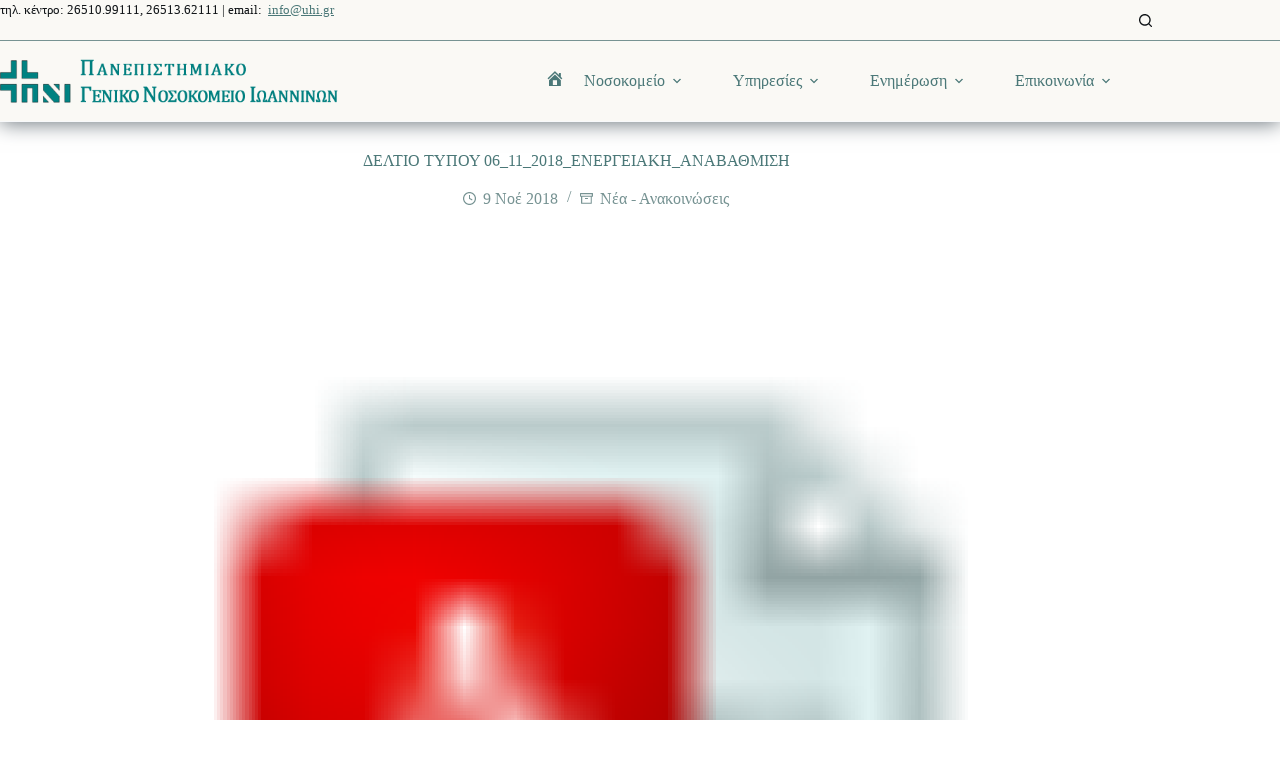

--- FILE ---
content_type: text/html; charset=UTF-8
request_url: https://uhi.gr/deltio-typou-06_11_2018_energeiaki_anavathmisi/
body_size: 14773
content:
<!doctype html><html lang="el"><head><meta charset="UTF-8"><meta name="viewport" content="width=device-width, initial-scale=1, maximum-scale=5, viewport-fit=cover"><link rel="profile" href="https://gmpg.org/xfn/11"><title>ΔΕΛΤΙΟ ΤΥΠΟΥ 06_11_2018_ΕΝΕΡΓΕΙΑΚΗ_ΑΝΑΒΑΘΜΙΣΗ &#8211; Πανεπιστημιακό Γενικό Νοσοκομείο Ιωαννίνων</title><meta name='robots' content='max-image-preview:large' /><link rel='dns-prefetch' href='//fonts.googleapis.com' /><link rel="alternate" type="application/rss+xml" title="Ροή RSS &raquo; Πανεπιστημιακό Γενικό Νοσοκομείο Ιωαννίνων" href="https://uhi.gr/feed/" /><link rel="alternate" type="application/rss+xml" title="Ροή Σχολίων &raquo; Πανεπιστημιακό Γενικό Νοσοκομείο Ιωαννίνων" href="https://uhi.gr/comments/feed/" /><link rel="alternate" title="oEmbed (JSON)" type="application/json+oembed" href="https://uhi.gr/wp-json/oembed/1.0/embed?url=https%3A%2F%2Fuhi.gr%2Fdeltio-typou-06_11_2018_energeiaki_anavathmisi%2F" /><link rel="alternate" title="oEmbed (XML)" type="text/xml+oembed" href="https://uhi.gr/wp-json/oembed/1.0/embed?url=https%3A%2F%2Fuhi.gr%2Fdeltio-typou-06_11_2018_energeiaki_anavathmisi%2F&#038;format=xml" /><style id='wp-img-auto-sizes-contain-inline-css'>img:is([sizes=auto i],[sizes^="auto," i]){contain-intrinsic-size:3000px 1500px}</style><link rel='stylesheet' id='blocksy-dynamic-global-css' href='https://uhi.gr/wp-content/cache/autoptimize/css/autoptimize_single_c9a4289029ebee00a9c5aea72641f396.css' media='all' /><link rel='stylesheet' id='dashicons-css' href='https://uhi.gr/wp-includes/css/dashicons.min.css' media='all' /><link rel='stylesheet' id='menu-icons-extra-css' href='https://uhi.gr/wp-content/plugins/menu-icons/css/extra.min.css' media='all' /><link rel='stylesheet' id='wp-block-library-css' href='https://uhi.gr/wp-includes/css/dist/block-library/style.min.css' media='all' /><style id='global-styles-inline-css'>:root{--wp--preset--aspect-ratio--square:1;--wp--preset--aspect-ratio--4-3:4/3;--wp--preset--aspect-ratio--3-4:3/4;--wp--preset--aspect-ratio--3-2:3/2;--wp--preset--aspect-ratio--2-3:2/3;--wp--preset--aspect-ratio--16-9:16/9;--wp--preset--aspect-ratio--9-16:9/16;--wp--preset--color--black:#000;--wp--preset--color--cyan-bluish-gray:#abb8c3;--wp--preset--color--white:#fff;--wp--preset--color--pale-pink:#f78da7;--wp--preset--color--vivid-red:#cf2e2e;--wp--preset--color--luminous-vivid-orange:#ff6900;--wp--preset--color--luminous-vivid-amber:#fcb900;--wp--preset--color--light-green-cyan:#7bdcb5;--wp--preset--color--vivid-green-cyan:#00d084;--wp--preset--color--pale-cyan-blue:#8ed1fc;--wp--preset--color--vivid-cyan-blue:#0693e3;--wp--preset--color--vivid-purple:#9b51e0;--wp--preset--color--palette-color-1:var(--theme-palette-color-1,#779393);--wp--preset--color--palette-color-2:var(--theme-palette-color-2,#4b7878);--wp--preset--color--palette-color-3:var(--theme-palette-color-3,#677178);--wp--preset--color--palette-color-4:var(--theme-palette-color-4,#111518);--wp--preset--color--palette-color-5:var(--theme-palette-color-5,#e2e7ed);--wp--preset--color--palette-color-6:var(--theme-palette-color-6,#edeff2);--wp--preset--color--palette-color-7:var(--theme-palette-color-7,#f8f9fb);--wp--preset--color--palette-color-8:var(--theme-palette-color-8,#fff);--wp--preset--gradient--vivid-cyan-blue-to-vivid-purple:linear-gradient(135deg,#0693e3 0%,#9b51e0 100%);--wp--preset--gradient--light-green-cyan-to-vivid-green-cyan:linear-gradient(135deg,#7adcb4 0%,#00d082 100%);--wp--preset--gradient--luminous-vivid-amber-to-luminous-vivid-orange:linear-gradient(135deg,#fcb900 0%,#ff6900 100%);--wp--preset--gradient--luminous-vivid-orange-to-vivid-red:linear-gradient(135deg,#ff6900 0%,#cf2e2e 100%);--wp--preset--gradient--very-light-gray-to-cyan-bluish-gray:linear-gradient(135deg,#eee 0%,#a9b8c3 100%);--wp--preset--gradient--cool-to-warm-spectrum:linear-gradient(135deg,#4aeadc 0%,#9778d1 20%,#cf2aba 40%,#ee2c82 60%,#fb6962 80%,#fef84c 100%);--wp--preset--gradient--blush-light-purple:linear-gradient(135deg,#ffceec 0%,#9896f0 100%);--wp--preset--gradient--blush-bordeaux:linear-gradient(135deg,#fecda5 0%,#fe2d2d 50%,#6b003e 100%);--wp--preset--gradient--luminous-dusk:linear-gradient(135deg,#ffcb70 0%,#c751c0 50%,#4158d0 100%);--wp--preset--gradient--pale-ocean:linear-gradient(135deg,#fff5cb 0%,#b6e3d4 50%,#33a7b5 100%);--wp--preset--gradient--electric-grass:linear-gradient(135deg,#caf880 0%,#71ce7e 100%);--wp--preset--gradient--midnight:linear-gradient(135deg,#020381 0%,#2874fc 100%);--wp--preset--gradient--juicy-peach:linear-gradient(to right,#ffecd2 0%,#fcb69f 100%);--wp--preset--gradient--young-passion:linear-gradient(to right,#ff8177 0%,#ff867a 0%,#ff8c7f 21%,#f99185 52%,#cf556c 78%,#b12a5b 100%);--wp--preset--gradient--true-sunset:linear-gradient(to right,#fa709a 0%,#fee140 100%);--wp--preset--gradient--morpheus-den:linear-gradient(to top,#30cfd0 0%,#330867 100%);--wp--preset--gradient--plum-plate:linear-gradient(135deg,#667eea 0%,#764ba2 100%);--wp--preset--gradient--aqua-splash:linear-gradient(15deg,#13547a 0%,#80d0c7 100%);--wp--preset--gradient--love-kiss:linear-gradient(to top,#ff0844 0%,#ffb199 100%);--wp--preset--gradient--new-retrowave:linear-gradient(to top,#3b41c5 0%,#a981bb 49%,#ffc8a9 100%);--wp--preset--gradient--plum-bath:linear-gradient(to top,#cc208e 0%,#6713d2 100%);--wp--preset--gradient--high-flight:linear-gradient(to right,#0acffe 0%,#495aff 100%);--wp--preset--gradient--teen-party:linear-gradient(-225deg,#ff057c 0%,#8d0b93 50%,#321575 100%);--wp--preset--gradient--fabled-sunset:linear-gradient(-225deg,#231557 0%,#44107a 29%,#ff1361 67%,#fff800 100%);--wp--preset--gradient--arielle-smile:radial-gradient(circle 248px at center,#16d9e3 0%,#30c7ec 47%,#46aef7 100%);--wp--preset--gradient--itmeo-branding:linear-gradient(180deg,#2af598 0%,#009efd 100%);--wp--preset--gradient--deep-blue:linear-gradient(to right,#6a11cb 0%,#2575fc 100%);--wp--preset--gradient--strong-bliss:linear-gradient(to right,#f78ca0 0%,#f9748f 19%,#fd868c 60%,#fe9a8b 100%);--wp--preset--gradient--sweet-period:linear-gradient(to top,#3f51b1 0%,#5a55ae 13%,#7b5fac 25%,#8f6aae 38%,#a86aa4 50%,#cc6b8e 62%,#f18271 75%,#f3a469 87%,#f7c978 100%);--wp--preset--gradient--purple-division:linear-gradient(to top,#7028e4 0%,#e5b2ca 100%);--wp--preset--gradient--cold-evening:linear-gradient(to top,#0c3483 0%,#a2b6df 100%,#6b8cce 100%,#a2b6df 100%);--wp--preset--gradient--mountain-rock:linear-gradient(to right,#868f96 0%,#596164 100%);--wp--preset--gradient--desert-hump:linear-gradient(to top,#c79081 0%,#dfa579 100%);--wp--preset--gradient--ethernal-constance:linear-gradient(to top,#09203f 0%,#537895 100%);--wp--preset--gradient--happy-memories:linear-gradient(-60deg,#ff5858 0%,#f09819 100%);--wp--preset--gradient--grown-early:linear-gradient(to top,#0ba360 0%,#3cba92 100%);--wp--preset--gradient--morning-salad:linear-gradient(-225deg,#b7f8db 0%,#50a7c2 100%);--wp--preset--gradient--night-call:linear-gradient(-225deg,#ac32e4 0%,#7918f2 48%,#4801ff 100%);--wp--preset--gradient--mind-crawl:linear-gradient(-225deg,#473b7b 0%,#3584a7 51%,#30d2be 100%);--wp--preset--gradient--angel-care:linear-gradient(-225deg,#ffe29f 0%,#ffa99f 48%,#ff719a 100%);--wp--preset--gradient--juicy-cake:linear-gradient(to top,#e14fad 0%,#f9d423 100%);--wp--preset--gradient--rich-metal:linear-gradient(to right,#d7d2cc 0%,#304352 100%);--wp--preset--gradient--mole-hall:linear-gradient(-20deg,#616161 0%,#9bc5c3 100%);--wp--preset--gradient--cloudy-knoxville:linear-gradient(120deg,#fdfbfb 0%,#ebedee 100%);--wp--preset--gradient--soft-grass:linear-gradient(to top,#c1dfc4 0%,#deecdd 100%);--wp--preset--gradient--saint-petersburg:linear-gradient(135deg,#f5f7fa 0%,#c3cfe2 100%);--wp--preset--gradient--everlasting-sky:linear-gradient(135deg,#fdfcfb 0%,#e2d1c3 100%);--wp--preset--gradient--kind-steel:linear-gradient(-20deg,#e9defa 0%,#fbfcdb 100%);--wp--preset--gradient--over-sun:linear-gradient(60deg,#abecd6 0%,#fbed96 100%);--wp--preset--gradient--premium-white:linear-gradient(to top,#d5d4d0 0%,#d5d4d0 1%,#eeeeec 31%,#efeeec 75%,#e9e9e7 100%);--wp--preset--gradient--clean-mirror:linear-gradient(45deg,#93a5cf 0%,#e4efe9 100%);--wp--preset--gradient--wild-apple:linear-gradient(to top,#d299c2 0%,#fef9d7 100%);--wp--preset--gradient--snow-again:linear-gradient(to top,#e6e9f0 0%,#eef1f5 100%);--wp--preset--gradient--confident-cloud:linear-gradient(to top,#dad4ec 0%,#dad4ec 1%,#f3e7e9 100%);--wp--preset--gradient--glass-water:linear-gradient(to top,#dfe9f3 0%,#fff 100%);--wp--preset--gradient--perfect-white:linear-gradient(-225deg,#e3fdf5 0%,#ffe6fa 100%);--wp--preset--font-size--small:13px;--wp--preset--font-size--medium:20px;--wp--preset--font-size--large:clamp(22px,1.375rem + ((1vw - 3.2px)*0.625),30px);--wp--preset--font-size--x-large:clamp(30px,1.875rem + ((1vw - 3.2px)*1.563),50px);--wp--preset--font-size--xx-large:clamp(45px,2.813rem + ((1vw - 3.2px)*2.734),80px);--wp--preset--spacing--20:.44rem;--wp--preset--spacing--30:.67rem;--wp--preset--spacing--40:1rem;--wp--preset--spacing--50:1.5rem;--wp--preset--spacing--60:2.25rem;--wp--preset--spacing--70:3.38rem;--wp--preset--spacing--80:5.06rem;--wp--preset--shadow--natural:6px 6px 9px rgba(0,0,0,.2);--wp--preset--shadow--deep:12px 12px 50px rgba(0,0,0,.4);--wp--preset--shadow--sharp:6px 6px 0px rgba(0,0,0,.2);--wp--preset--shadow--outlined:6px 6px 0px -3px #fff,6px 6px #000;--wp--preset--shadow--crisp:6px 6px 0px #000}:root{--wp--style--global--content-size:var(--theme-block-max-width);--wp--style--global--wide-size:var(--theme-block-wide-max-width)}:where(body){margin:0}.wp-site-blocks>.alignleft{float:left;margin-right:2em}.wp-site-blocks>.alignright{float:right;margin-left:2em}.wp-site-blocks>.aligncenter{justify-content:center;margin-left:auto;margin-right:auto}:where(.wp-site-blocks)>*{margin-block-start:var(--theme-content-spacing);margin-block-end:0}:where(.wp-site-blocks)>:first-child{margin-block-start:0}:where(.wp-site-blocks)>:last-child{margin-block-end:0}:root{--wp--style--block-gap:var(--theme-content-spacing)}:root :where(.is-layout-flow)>:first-child{margin-block-start:0}:root :where(.is-layout-flow)>:last-child{margin-block-end:0}:root :where(.is-layout-flow)>*{margin-block-start:var(--theme-content-spacing);margin-block-end:0}:root :where(.is-layout-constrained)>:first-child{margin-block-start:0}:root :where(.is-layout-constrained)>:last-child{margin-block-end:0}:root :where(.is-layout-constrained)>*{margin-block-start:var(--theme-content-spacing);margin-block-end:0}:root :where(.is-layout-flex){gap:var(--theme-content-spacing)}:root :where(.is-layout-grid){gap:var(--theme-content-spacing)}.is-layout-flow>.alignleft{float:left;margin-inline-start:0;margin-inline-end:2em}.is-layout-flow>.alignright{float:right;margin-inline-start:2em;margin-inline-end:0}.is-layout-flow>.aligncenter{margin-left:auto !important;margin-right:auto !important}.is-layout-constrained>.alignleft{float:left;margin-inline-start:0;margin-inline-end:2em}.is-layout-constrained>.alignright{float:right;margin-inline-start:2em;margin-inline-end:0}.is-layout-constrained>.aligncenter{margin-left:auto !important;margin-right:auto !important}.is-layout-constrained>:where(:not(.alignleft):not(.alignright):not(.alignfull)){max-width:var(--wp--style--global--content-size);margin-left:auto !important;margin-right:auto !important}.is-layout-constrained>.alignwide{max-width:var(--wp--style--global--wide-size)}body .is-layout-flex{display:flex}.is-layout-flex{flex-wrap:wrap;align-items:center}.is-layout-flex>:is(*,div){margin:0}body .is-layout-grid{display:grid}.is-layout-grid>:is(*,div){margin:0}body{padding-top:0;padding-right:0;padding-bottom:0;padding-left:0}:root :where(.wp-element-button,.wp-block-button__link){font-style:inherit;font-weight:inherit;letter-spacing:inherit;text-transform:inherit}.has-black-color{color:var(--wp--preset--color--black) !important}.has-cyan-bluish-gray-color{color:var(--wp--preset--color--cyan-bluish-gray) !important}.has-white-color{color:var(--wp--preset--color--white) !important}.has-pale-pink-color{color:var(--wp--preset--color--pale-pink) !important}.has-vivid-red-color{color:var(--wp--preset--color--vivid-red) !important}.has-luminous-vivid-orange-color{color:var(--wp--preset--color--luminous-vivid-orange) !important}.has-luminous-vivid-amber-color{color:var(--wp--preset--color--luminous-vivid-amber) !important}.has-light-green-cyan-color{color:var(--wp--preset--color--light-green-cyan) !important}.has-vivid-green-cyan-color{color:var(--wp--preset--color--vivid-green-cyan) !important}.has-pale-cyan-blue-color{color:var(--wp--preset--color--pale-cyan-blue) !important}.has-vivid-cyan-blue-color{color:var(--wp--preset--color--vivid-cyan-blue) !important}.has-vivid-purple-color{color:var(--wp--preset--color--vivid-purple) !important}.has-palette-color-1-color{color:var(--wp--preset--color--palette-color-1) !important}.has-palette-color-2-color{color:var(--wp--preset--color--palette-color-2) !important}.has-palette-color-3-color{color:var(--wp--preset--color--palette-color-3) !important}.has-palette-color-4-color{color:var(--wp--preset--color--palette-color-4) !important}.has-palette-color-5-color{color:var(--wp--preset--color--palette-color-5) !important}.has-palette-color-6-color{color:var(--wp--preset--color--palette-color-6) !important}.has-palette-color-7-color{color:var(--wp--preset--color--palette-color-7) !important}.has-palette-color-8-color{color:var(--wp--preset--color--palette-color-8) !important}.has-black-background-color{background-color:var(--wp--preset--color--black) !important}.has-cyan-bluish-gray-background-color{background-color:var(--wp--preset--color--cyan-bluish-gray) !important}.has-white-background-color{background-color:var(--wp--preset--color--white) !important}.has-pale-pink-background-color{background-color:var(--wp--preset--color--pale-pink) !important}.has-vivid-red-background-color{background-color:var(--wp--preset--color--vivid-red) !important}.has-luminous-vivid-orange-background-color{background-color:var(--wp--preset--color--luminous-vivid-orange) !important}.has-luminous-vivid-amber-background-color{background-color:var(--wp--preset--color--luminous-vivid-amber) !important}.has-light-green-cyan-background-color{background-color:var(--wp--preset--color--light-green-cyan) !important}.has-vivid-green-cyan-background-color{background-color:var(--wp--preset--color--vivid-green-cyan) !important}.has-pale-cyan-blue-background-color{background-color:var(--wp--preset--color--pale-cyan-blue) !important}.has-vivid-cyan-blue-background-color{background-color:var(--wp--preset--color--vivid-cyan-blue) !important}.has-vivid-purple-background-color{background-color:var(--wp--preset--color--vivid-purple) !important}.has-palette-color-1-background-color{background-color:var(--wp--preset--color--palette-color-1) !important}.has-palette-color-2-background-color{background-color:var(--wp--preset--color--palette-color-2) !important}.has-palette-color-3-background-color{background-color:var(--wp--preset--color--palette-color-3) !important}.has-palette-color-4-background-color{background-color:var(--wp--preset--color--palette-color-4) !important}.has-palette-color-5-background-color{background-color:var(--wp--preset--color--palette-color-5) !important}.has-palette-color-6-background-color{background-color:var(--wp--preset--color--palette-color-6) !important}.has-palette-color-7-background-color{background-color:var(--wp--preset--color--palette-color-7) !important}.has-palette-color-8-background-color{background-color:var(--wp--preset--color--palette-color-8) !important}.has-black-border-color{border-color:var(--wp--preset--color--black) !important}.has-cyan-bluish-gray-border-color{border-color:var(--wp--preset--color--cyan-bluish-gray) !important}.has-white-border-color{border-color:var(--wp--preset--color--white) !important}.has-pale-pink-border-color{border-color:var(--wp--preset--color--pale-pink) !important}.has-vivid-red-border-color{border-color:var(--wp--preset--color--vivid-red) !important}.has-luminous-vivid-orange-border-color{border-color:var(--wp--preset--color--luminous-vivid-orange) !important}.has-luminous-vivid-amber-border-color{border-color:var(--wp--preset--color--luminous-vivid-amber) !important}.has-light-green-cyan-border-color{border-color:var(--wp--preset--color--light-green-cyan) !important}.has-vivid-green-cyan-border-color{border-color:var(--wp--preset--color--vivid-green-cyan) !important}.has-pale-cyan-blue-border-color{border-color:var(--wp--preset--color--pale-cyan-blue) !important}.has-vivid-cyan-blue-border-color{border-color:var(--wp--preset--color--vivid-cyan-blue) !important}.has-vivid-purple-border-color{border-color:var(--wp--preset--color--vivid-purple) !important}.has-palette-color-1-border-color{border-color:var(--wp--preset--color--palette-color-1) !important}.has-palette-color-2-border-color{border-color:var(--wp--preset--color--palette-color-2) !important}.has-palette-color-3-border-color{border-color:var(--wp--preset--color--palette-color-3) !important}.has-palette-color-4-border-color{border-color:var(--wp--preset--color--palette-color-4) !important}.has-palette-color-5-border-color{border-color:var(--wp--preset--color--palette-color-5) !important}.has-palette-color-6-border-color{border-color:var(--wp--preset--color--palette-color-6) !important}.has-palette-color-7-border-color{border-color:var(--wp--preset--color--palette-color-7) !important}.has-palette-color-8-border-color{border-color:var(--wp--preset--color--palette-color-8) !important}.has-vivid-cyan-blue-to-vivid-purple-gradient-background{background:var(--wp--preset--gradient--vivid-cyan-blue-to-vivid-purple) !important}.has-light-green-cyan-to-vivid-green-cyan-gradient-background{background:var(--wp--preset--gradient--light-green-cyan-to-vivid-green-cyan) !important}.has-luminous-vivid-amber-to-luminous-vivid-orange-gradient-background{background:var(--wp--preset--gradient--luminous-vivid-amber-to-luminous-vivid-orange) !important}.has-luminous-vivid-orange-to-vivid-red-gradient-background{background:var(--wp--preset--gradient--luminous-vivid-orange-to-vivid-red) !important}.has-very-light-gray-to-cyan-bluish-gray-gradient-background{background:var(--wp--preset--gradient--very-light-gray-to-cyan-bluish-gray) !important}.has-cool-to-warm-spectrum-gradient-background{background:var(--wp--preset--gradient--cool-to-warm-spectrum) !important}.has-blush-light-purple-gradient-background{background:var(--wp--preset--gradient--blush-light-purple) !important}.has-blush-bordeaux-gradient-background{background:var(--wp--preset--gradient--blush-bordeaux) !important}.has-luminous-dusk-gradient-background{background:var(--wp--preset--gradient--luminous-dusk) !important}.has-pale-ocean-gradient-background{background:var(--wp--preset--gradient--pale-ocean) !important}.has-electric-grass-gradient-background{background:var(--wp--preset--gradient--electric-grass) !important}.has-midnight-gradient-background{background:var(--wp--preset--gradient--midnight) !important}.has-juicy-peach-gradient-background{background:var(--wp--preset--gradient--juicy-peach) !important}.has-young-passion-gradient-background{background:var(--wp--preset--gradient--young-passion) !important}.has-true-sunset-gradient-background{background:var(--wp--preset--gradient--true-sunset) !important}.has-morpheus-den-gradient-background{background:var(--wp--preset--gradient--morpheus-den) !important}.has-plum-plate-gradient-background{background:var(--wp--preset--gradient--plum-plate) !important}.has-aqua-splash-gradient-background{background:var(--wp--preset--gradient--aqua-splash) !important}.has-love-kiss-gradient-background{background:var(--wp--preset--gradient--love-kiss) !important}.has-new-retrowave-gradient-background{background:var(--wp--preset--gradient--new-retrowave) !important}.has-plum-bath-gradient-background{background:var(--wp--preset--gradient--plum-bath) !important}.has-high-flight-gradient-background{background:var(--wp--preset--gradient--high-flight) !important}.has-teen-party-gradient-background{background:var(--wp--preset--gradient--teen-party) !important}.has-fabled-sunset-gradient-background{background:var(--wp--preset--gradient--fabled-sunset) !important}.has-arielle-smile-gradient-background{background:var(--wp--preset--gradient--arielle-smile) !important}.has-itmeo-branding-gradient-background{background:var(--wp--preset--gradient--itmeo-branding) !important}.has-deep-blue-gradient-background{background:var(--wp--preset--gradient--deep-blue) !important}.has-strong-bliss-gradient-background{background:var(--wp--preset--gradient--strong-bliss) !important}.has-sweet-period-gradient-background{background:var(--wp--preset--gradient--sweet-period) !important}.has-purple-division-gradient-background{background:var(--wp--preset--gradient--purple-division) !important}.has-cold-evening-gradient-background{background:var(--wp--preset--gradient--cold-evening) !important}.has-mountain-rock-gradient-background{background:var(--wp--preset--gradient--mountain-rock) !important}.has-desert-hump-gradient-background{background:var(--wp--preset--gradient--desert-hump) !important}.has-ethernal-constance-gradient-background{background:var(--wp--preset--gradient--ethernal-constance) !important}.has-happy-memories-gradient-background{background:var(--wp--preset--gradient--happy-memories) !important}.has-grown-early-gradient-background{background:var(--wp--preset--gradient--grown-early) !important}.has-morning-salad-gradient-background{background:var(--wp--preset--gradient--morning-salad) !important}.has-night-call-gradient-background{background:var(--wp--preset--gradient--night-call) !important}.has-mind-crawl-gradient-background{background:var(--wp--preset--gradient--mind-crawl) !important}.has-angel-care-gradient-background{background:var(--wp--preset--gradient--angel-care) !important}.has-juicy-cake-gradient-background{background:var(--wp--preset--gradient--juicy-cake) !important}.has-rich-metal-gradient-background{background:var(--wp--preset--gradient--rich-metal) !important}.has-mole-hall-gradient-background{background:var(--wp--preset--gradient--mole-hall) !important}.has-cloudy-knoxville-gradient-background{background:var(--wp--preset--gradient--cloudy-knoxville) !important}.has-soft-grass-gradient-background{background:var(--wp--preset--gradient--soft-grass) !important}.has-saint-petersburg-gradient-background{background:var(--wp--preset--gradient--saint-petersburg) !important}.has-everlasting-sky-gradient-background{background:var(--wp--preset--gradient--everlasting-sky) !important}.has-kind-steel-gradient-background{background:var(--wp--preset--gradient--kind-steel) !important}.has-over-sun-gradient-background{background:var(--wp--preset--gradient--over-sun) !important}.has-premium-white-gradient-background{background:var(--wp--preset--gradient--premium-white) !important}.has-clean-mirror-gradient-background{background:var(--wp--preset--gradient--clean-mirror) !important}.has-wild-apple-gradient-background{background:var(--wp--preset--gradient--wild-apple) !important}.has-snow-again-gradient-background{background:var(--wp--preset--gradient--snow-again) !important}.has-confident-cloud-gradient-background{background:var(--wp--preset--gradient--confident-cloud) !important}.has-glass-water-gradient-background{background:var(--wp--preset--gradient--glass-water) !important}.has-perfect-white-gradient-background{background:var(--wp--preset--gradient--perfect-white) !important}.has-small-font-size{font-size:var(--wp--preset--font-size--small) !important}.has-medium-font-size{font-size:var(--wp--preset--font-size--medium) !important}.has-large-font-size{font-size:var(--wp--preset--font-size--large) !important}.has-x-large-font-size{font-size:var(--wp--preset--font-size--x-large) !important}.has-xx-large-font-size{font-size:var(--wp--preset--font-size--xx-large) !important}:root :where(.wp-block-pullquote){font-size:clamp(.984em,.984rem + ((1vw - .2em)*0.645),1.5em);line-height:1.6}</style><link rel='stylesheet' id='parent-style-css' href='https://uhi.gr/wp-content/cache/autoptimize/css/autoptimize_single_0fe68df8e2e1159f9c3299797ad55a16.css' media='all' /><link rel='stylesheet' id='blocksy-fonts-font-source-google-css' href='https://fonts.googleapis.com/css2?family=Roboto%20Condensed:wght@500&#038;family=Roboto:wght@400;500&#038;family=Merriweather:wght@700&#038;display=swap' media='all' /><link rel='stylesheet' id='ct-main-styles-css' href='https://uhi.gr/wp-content/themes/blocksy/static/bundle/main.min.css' media='all' /><link rel='stylesheet' id='ct-page-title-styles-css' href='https://uhi.gr/wp-content/themes/blocksy/static/bundle/page-title.min.css' media='all' /><link rel='stylesheet' id='ct-elementor-styles-css' href='https://uhi.gr/wp-content/themes/blocksy/static/bundle/elementor-frontend.min.css' media='all' /><link rel='stylesheet' id='ct-wpforms-styles-css' href='https://uhi.gr/wp-content/themes/blocksy/static/bundle/wpforms.min.css' media='all' /><link rel="canonical" href="https://uhi.gr/deltio-typou-06_11_2018_energeiaki_anavathmisi/" /><link rel='shortlink' href='https://uhi.gr/?p=665' />  <script defer src="[data-uri]"></script> <noscript><link rel='stylesheet' href='https://uhi.gr/wp-content/themes/blocksy/static/bundle/no-scripts.min.css' type='text/css'></noscript><meta name="generator" content="Elementor 3.34.1; features: additional_custom_breakpoints; settings: css_print_method-external, google_font-enabled, font_display-swap"><style>.e-con.e-parent:nth-of-type(n+4):not(.e-lazyloaded):not(.e-no-lazyload),.e-con.e-parent:nth-of-type(n+4):not(.e-lazyloaded):not(.e-no-lazyload) *{background-image:none !important}@media screen and (max-height:1024px){.e-con.e-parent:nth-of-type(n+3):not(.e-lazyloaded):not(.e-no-lazyload),.e-con.e-parent:nth-of-type(n+3):not(.e-lazyloaded):not(.e-no-lazyload) *{background-image:none !important}}@media screen and (max-height:640px){.e-con.e-parent:nth-of-type(n+2):not(.e-lazyloaded):not(.e-no-lazyload),.e-con.e-parent:nth-of-type(n+2):not(.e-lazyloaded):not(.e-no-lazyload) *{background-image:none !important}}</style><link rel="icon" href="https://uhi.gr/wp-content/uploads/2023/01/cropped-favicon-32x32.png" sizes="32x32" /><link rel="icon" href="https://uhi.gr/wp-content/uploads/2023/01/cropped-favicon-192x192.png" sizes="192x192" /><link rel="apple-touch-icon" href="https://uhi.gr/wp-content/uploads/2023/01/cropped-favicon-180x180.png" /><meta name="msapplication-TileImage" content="https://uhi.gr/wp-content/uploads/2023/01/cropped-favicon-270x270.png" /><style id="wp-custom-css">form{--theme-form-field-padding:0 18px}</style></head><body class="wp-singular post-template-default single single-post postid-665 single-format-standard wp-custom-logo wp-embed-responsive wp-theme-blocksy wp-child-theme-blocksy-child elementor-default elementor-kit-5860 ct-elementor-default-template" data-link="type-2" data-prefix="single_blog_post" data-header="type-1:sticky" data-footer="type-1" itemscope="itemscope" itemtype="https://schema.org/Blog"> <noscript><iframe src="https://www.googletagmanager.com/ns.html?id=GTM-WZFPKMZB"
height="0" width="0" style="display:none;visibility:hidden"></iframe></noscript> <a class="skip-link screen-reader-text" href="#main">Μετάβαση στο περιεχόμενο</a><div class="ct-drawer-canvas" data-location="start"><div id="search-modal" class="ct-panel" data-behaviour="modal" role="dialog" aria-label="Search modal" inert><div class="ct-panel-actions"> <button class="ct-toggle-close" data-type="type-1" aria-label="Close search modal"> <svg class="ct-icon" width="12" height="12" viewBox="0 0 15 15"><path d="M1 15a1 1 0 01-.71-.29 1 1 0 010-1.41l5.8-5.8-5.8-5.8A1 1 0 011.7.29l5.8 5.8 5.8-5.8a1 1 0 011.41 1.41l-5.8 5.8 5.8 5.8a1 1 0 01-1.41 1.41l-5.8-5.8-5.8 5.8A1 1 0 011 15z"/></svg> </button></div><div class="ct-panel-content"><form role="search" method="get" class="ct-search-form"  action="https://uhi.gr/" aria-haspopup="listbox" data-live-results="thumbs"> <input
 type="search" class="modal-field"		placeholder="Αναζήτηση"
 value=""
 name="s"
 autocomplete="off"
 title="Search for..."
 aria-label="Search for..."
 ><div class="ct-search-form-controls"> <button type="submit" class="wp-element-button" data-button="icon" aria-label="Search button"> <svg class="ct-icon ct-search-button-content" aria-hidden="true" width="15" height="15" viewBox="0 0 15 15"><path d="M14.8,13.7L12,11c0.9-1.2,1.5-2.6,1.5-4.2c0-3.7-3-6.8-6.8-6.8S0,3,0,6.8s3,6.8,6.8,6.8c1.6,0,3.1-0.6,4.2-1.5l2.8,2.8c0.1,0.1,0.3,0.2,0.5,0.2s0.4-0.1,0.5-0.2C15.1,14.5,15.1,14,14.8,13.7z M1.5,6.8c0-2.9,2.4-5.2,5.2-5.2S12,3.9,12,6.8S9.6,12,6.8,12S1.5,9.6,1.5,6.8z"/></svg> <span class="ct-ajax-loader"> <svg viewBox="0 0 24 24"> <circle cx="12" cy="12" r="10" opacity="0.2" fill="none" stroke="currentColor" stroke-miterlimit="10" stroke-width="2"/> <path d="m12,2c5.52,0,10,4.48,10,10" fill="none" stroke="currentColor" stroke-linecap="round" stroke-miterlimit="10" stroke-width="2"> <animateTransform
 attributeName="transform"
 attributeType="XML"
 type="rotate"
 dur="0.6s"
 from="0 12 12"
 to="360 12 12"
 repeatCount="indefinite"
 /> </path> </svg> </span> </button> <input type="hidden" name="ct_post_type" value="post:page"></div><div class="screen-reader-text" aria-live="polite" role="status"> No results</div></form></div></div><div id="offcanvas" class="ct-panel ct-header" data-behaviour="modal" role="dialog" aria-label="Offcanvas modal" inert=""><div class="ct-panel-actions"> <button class="ct-toggle-close" data-type="type-1" aria-label="Close drawer"> <svg class="ct-icon" width="12" height="12" viewBox="0 0 15 15"><path d="M1 15a1 1 0 01-.71-.29 1 1 0 010-1.41l5.8-5.8-5.8-5.8A1 1 0 011.7.29l5.8 5.8 5.8-5.8a1 1 0 011.41 1.41l-5.8 5.8 5.8 5.8a1 1 0 01-1.41 1.41l-5.8-5.8-5.8 5.8A1 1 0 011 15z"/></svg> </button></div><div class="ct-panel-content" data-device="desktop"><div class="ct-panel-content-inner"></div></div><div class="ct-panel-content" data-device="mobile"><div class="ct-panel-content-inner"><div
 class="ct-header-text "
 data-id="text"><div class="entry-content is-layout-flow"><p style="font-size: 13px;">τηλ. κέντρο: 26510.99111, 26513.62111 | email:  <a href="mailto:info@uhi.gr">info@uhi.gr</a></p></div></div><nav
 class="mobile-menu menu-container has-submenu"
 data-id="mobile-menu" data-interaction="click" data-toggle-type="type-1" data-submenu-dots="yes"	aria-label="Menu"><ul id="menu-menu-1" class=""><li class="menu-item menu-item-type-custom menu-item-object-custom menu-item-home menu-item-5919"><a href="https://uhi.gr" class="ct-menu-link"><i class="_mi dashicons dashicons-admin-home" aria-hidden="true"></i><span class="visuallyhidden">Αρχική</span></a></li><li class="menu-item menu-item-type-custom menu-item-object-custom menu-item-has-children menu-item-5918"><span class="ct-sub-menu-parent"><a href="#" class="ct-menu-link">Νοσοκομείο</a><button class="ct-toggle-dropdown-mobile" aria-label="Expand dropdown menu" aria-haspopup="true" aria-expanded="false"><svg class="ct-icon toggle-icon-1" width="15" height="15" viewBox="0 0 15 15" aria-hidden="true"><path d="M3.9,5.1l3.6,3.6l3.6-3.6l1.4,0.7l-5,5l-5-5L3.9,5.1z"/></svg></button></span><ul class="sub-menu"><li class="menu-item menu-item-type-custom menu-item-object-custom menu-item-has-children menu-item-5949"><span class="ct-sub-menu-parent"><a href="#" class="ct-menu-link">Διοίκηση</a><button class="ct-toggle-dropdown-mobile" aria-label="Expand dropdown menu" aria-haspopup="true" aria-expanded="false"><svg class="ct-icon toggle-icon-1" width="15" height="15" viewBox="0 0 15 15" aria-hidden="true"><path d="M3.9,5.1l3.6,3.6l3.6-3.6l1.4,0.7l-5,5l-5-5L3.9,5.1z"/></svg></button></span><ul class="sub-menu"><li class="menu-item menu-item-type-post_type menu-item-object-page menu-item-5923"><a href="https://uhi.gr/dioikitis/" class="ct-menu-link">Διοικητής</a></li><li class="menu-item menu-item-type-post_type menu-item-object-page menu-item-5948"><a href="https://uhi.gr/epistimoniko-symvoulio/" class="ct-menu-link">Επιστημονικό Συμβούλιο</a></li><li class="menu-item menu-item-type-post_type menu-item-object-page menu-item-5986"><a href="https://uhi.gr/meli-d-s/" class="ct-menu-link">Μέλη Δ.Σ.</a></li></ul></li><li class="menu-item menu-item-type-post_type menu-item-object-page menu-item-6170"><a href="https://uhi.gr/orama-stochoi/" class="ct-menu-link">Όραμα – στόχοι</a></li><li class="menu-item menu-item-type-post_type menu-item-object-page menu-item-6169"><a href="https://uhi.gr/istoria/" class="ct-menu-link">Ιστορία</a></li><li class="menu-item menu-item-type-custom menu-item-object-custom menu-item-has-children menu-item-5987"><span class="ct-sub-menu-parent"><a href="#" class="ct-menu-link">Ασθενείς &#8211; Επισκέπτες</a><button class="ct-toggle-dropdown-mobile" aria-label="Expand dropdown menu" aria-haspopup="true" aria-expanded="false"><svg class="ct-icon toggle-icon-1" width="15" height="15" viewBox="0 0 15 15" aria-hidden="true"><path d="M3.9,5.1l3.6,3.6l3.6-3.6l1.4,0.7l-5,5l-5-5L3.9,5.1z"/></svg></button></span><ul class="sub-menu"><li class="menu-item menu-item-type-post_type menu-item-object-page menu-item-5982"><a href="https://uhi.gr/astheneis/" class="ct-menu-link">Ασθενείς</a></li><li class="menu-item menu-item-type-post_type menu-item-object-page menu-item-5981"><a href="https://uhi.gr/episkeptes/" class="ct-menu-link">Επισκέπτες</a></li><li class="menu-item menu-item-type-post_type menu-item-object-page menu-item-5980"><a href="https://uhi.gr/xenonas-stavros-niarchos/" class="ct-menu-link">Ξενώνας Σταύρος Νιάρχος</a></li><li class="menu-item menu-item-type-post_type menu-item-object-page menu-item-5979"><a href="https://uhi.gr/alles-ypiresies/" class="ct-menu-link">Άλλες Υπηρεσίες</a></li></ul></li><li class="menu-item menu-item-type-post_type menu-item-object-page menu-item-8581"><a href="https://uhi.gr/grafeio-prostasias-dikaiomaton-lipton-trion-ypiresion-ygeias/" class="ct-menu-link">Εξυπηρέτηση του πολίτη</a></li><li class="menu-item menu-item-type-post_type menu-item-object-page menu-item-6164"><a href="https://uhi.gr/dioikisi-me-stochous-stochothesia/" class="ct-menu-link">Διοίκηση με στόχους</a></li><li class="menu-item menu-item-type-post_type menu-item-object-page menu-item-7547"><a href="https://uhi.gr/entypa/" class="ct-menu-link">Έντυπα</a></li><li class="menu-item menu-item-type-post_type menu-item-object-page menu-item-5977"><a href="https://uhi.gr/statistika/" class="ct-menu-link">Στατιστικά</a></li><li class="menu-item menu-item-type-post_type menu-item-object-page menu-item-5975"><a href="https://uhi.gr/epitropi-nosokomeiakon-loimoxeon/" class="ct-menu-link">Επιτροπή Νοσοκομειακών Λοιμώξεων</a></li><li class="menu-item menu-item-type-post_type menu-item-object-page menu-item-5978"><a href="https://uhi.gr/paidikos-stathmos/" class="ct-menu-link">Παιδικός Σταθμός</a></li></ul></li><li class="menu-item menu-item-type-taxonomy menu-item-object-category menu-item-has-children menu-item-7594"><span class="ct-sub-menu-parent"><a href="https://uhi.gr/category/ipiresies/" class="ct-menu-link">Υπηρεσίες</a><button class="ct-toggle-dropdown-mobile" aria-label="Expand dropdown menu" aria-haspopup="true" aria-expanded="false"><svg class="ct-icon toggle-icon-1" width="15" height="15" viewBox="0 0 15 15" aria-hidden="true"><path d="M3.9,5.1l3.6,3.6l3.6-3.6l1.4,0.7l-5,5l-5-5L3.9,5.1z"/></svg></button></span><ul class="sub-menu"><li class="menu-item menu-item-type-custom menu-item-object-custom menu-item-has-children menu-item-6352"><span class="ct-sub-menu-parent"><a href="#" class="ct-menu-link">Κλινικές</a><button class="ct-toggle-dropdown-mobile" aria-label="Expand dropdown menu" aria-haspopup="true" aria-expanded="false"><svg class="ct-icon toggle-icon-1" width="15" height="15" viewBox="0 0 15 15" aria-hidden="true"><path d="M3.9,5.1l3.6,3.6l3.6-3.6l1.4,0.7l-5,5l-5-5L3.9,5.1z"/></svg></button></span><ul class="sub-menu"><li class="menu-item menu-item-type-custom menu-item-object-custom menu-item-has-children menu-item-5969"><span class="ct-sub-menu-parent"><a href="#" class="ct-menu-link">Παθολογικός τομέας</a><button class="ct-toggle-dropdown-mobile" aria-label="Expand dropdown menu" aria-haspopup="true" aria-expanded="false"><svg class="ct-icon toggle-icon-1" width="15" height="15" viewBox="0 0 15 15" aria-hidden="true"><path d="M3.9,5.1l3.6,3.6l3.6-3.6l1.4,0.7l-5,5l-5-5L3.9,5.1z"/></svg></button></span><ul class="sub-menu"><li class="menu-item menu-item-type-post_type menu-item-object-page menu-item-6292"><a href="https://uhi.gr/aimatologiki/" class="ct-menu-link">Αιματολογική</a></li><li class="menu-item menu-item-type-post_type menu-item-object-page menu-item-6291"><a href="https://uhi.gr/gastrenterologiki/" class="ct-menu-link">Γαστρεντερολογική</a></li><li class="menu-item menu-item-type-post_type menu-item-object-page menu-item-6290"><a href="https://uhi.gr/dermatologiki/" class="ct-menu-link">Δερματολογική</a></li><li class="menu-item menu-item-type-post_type menu-item-object-page menu-item-6289"><a href="https://uhi.gr/endokrinologiki/" class="ct-menu-link">Ενδοκρινολογική</a></li><li class="menu-item menu-item-type-post_type menu-item-object-page menu-item-6288"><a href="https://uhi.gr/kardiologiki-a/" class="ct-menu-link">Καρδιολογική Α’</a></li><li class="menu-item menu-item-type-post_type menu-item-object-page menu-item-6287"><a href="https://uhi.gr/kardiologiki-v/" class="ct-menu-link">Καρδιολογικη Β’</a></li><li class="menu-item menu-item-type-post_type menu-item-object-page menu-item-6286"><a href="https://uhi.gr/neognologiki/" class="ct-menu-link">Νεογνολογική</a></li><li class="menu-item menu-item-type-post_type menu-item-object-page menu-item-6285"><a href="https://uhi.gr/nevrologiki/" class="ct-menu-link">Νευρολογική</a></li><li class="menu-item menu-item-type-post_type menu-item-object-page menu-item-6284"><a href="https://uhi.gr/nefrologiki/" class="ct-menu-link">Νεφρολογική Κλινική</a></li><li class="menu-item menu-item-type-post_type menu-item-object-page menu-item-6283"><a href="https://uhi.gr/ogkologiki/" class="ct-menu-link">Ογκολογική</a></li><li class="menu-item menu-item-type-post_type menu-item-object-page menu-item-21287"><a href="https://uhi.gr/a-pathologiki-kliniki/" class="ct-menu-link">Παθολογική Α’</a></li><li class="menu-item menu-item-type-post_type menu-item-object-page menu-item-6282"><a href="https://uhi.gr/pathologiki-v/" class="ct-menu-link">Παθολογική Β’</a></li><li class="menu-item menu-item-type-post_type menu-item-object-page menu-item-6281"><a href="https://uhi.gr/paidiatriki/" class="ct-menu-link">Παιδιατρική Κλινική</a></li><li class="menu-item menu-item-type-post_type menu-item-object-page menu-item-6280"><a href="https://uhi.gr/pnevmonologiki/" class="ct-menu-link">Πνευμονολογική</a></li><li class="menu-item menu-item-type-post_type menu-item-object-page menu-item-6279"><a href="https://uhi.gr/revmatologiki/" class="ct-menu-link">Ρευματολογική</a></li></ul></li><li class="menu-item menu-item-type-custom menu-item-object-custom menu-item-has-children menu-item-6336"><span class="ct-sub-menu-parent"><a href="#" class="ct-menu-link">Χειρουργικός τομέας</a><button class="ct-toggle-dropdown-mobile" aria-label="Expand dropdown menu" aria-haspopup="true" aria-expanded="false"><svg class="ct-icon toggle-icon-1" width="15" height="15" viewBox="0 0 15 15" aria-hidden="true"><path d="M3.9,5.1l3.6,3.6l3.6-3.6l1.4,0.7l-5,5l-5-5L3.9,5.1z"/></svg></button></span><ul class="sub-menu"><li class="menu-item menu-item-type-post_type menu-item-object-page menu-item-6349"><a href="https://uhi.gr/anaisthisiologiki/" class="ct-menu-link">Αναισθησιολογική</a></li><li class="menu-item menu-item-type-post_type menu-item-object-page menu-item-6348"><a href="https://uhi.gr/geniki-cheirourgiki/" class="ct-menu-link">Γενική χειρουργική</a></li><li class="menu-item menu-item-type-post_type menu-item-object-page menu-item-6347"><a href="https://uhi.gr/thorakos-kardias/" class="ct-menu-link">Θώρακος – καρδιάς</a></li><li class="menu-item menu-item-type-post_type menu-item-object-page menu-item-6346"><a href="https://uhi.gr/maieftiki-gynaikologiki/" class="ct-menu-link">Μαιευτική – Γυναικολογική</a></li><li class="menu-item menu-item-type-post_type menu-item-object-page menu-item-6345"><a href="https://uhi.gr/monada-genetikis-kai-ypovoithoumenis-anaparagogis/" class="ct-menu-link">Μονάδα Γενετικής και Υποβοηθούμενης Αναπαραγωγής</a></li><li class="menu-item menu-item-type-post_type menu-item-object-page menu-item-6344"><a href="https://uhi.gr/nevrocheirourgiki/" class="ct-menu-link">Νευροχειρουργική</a></li><li class="menu-item menu-item-type-post_type menu-item-object-page menu-item-6343"><a href="https://uhi.gr/odontiatriki/" class="ct-menu-link">Οδοντιατρική</a></li><li class="menu-item menu-item-type-post_type menu-item-object-page menu-item-6342"><a href="https://uhi.gr/orthopediki/" class="ct-menu-link">Ορθοπεδική</a></li><li class="menu-item menu-item-type-post_type menu-item-object-page menu-item-6341"><a href="https://uhi.gr/ourologiki/" class="ct-menu-link">Ουρολογική</a></li><li class="menu-item menu-item-type-post_type menu-item-object-page menu-item-6340"><a href="https://uhi.gr/ofthalmologiki/" class="ct-menu-link">Οφθαλμολογική</a></li><li class="menu-item menu-item-type-post_type menu-item-object-page menu-item-6339"><a href="https://uhi.gr/plastiki-cheirourgiki-egkavmaton/" class="ct-menu-link">Πλαστική χειρουργική &#038; εγκαυμάτων</a></li><li class="menu-item menu-item-type-post_type menu-item-object-page menu-item-6338"><a href="https://uhi.gr/fysiki-iatriki-apokatastasi/" class="ct-menu-link">Φυσική &#038; ιατρική αποκατάσταση</a></li><li class="menu-item menu-item-type-post_type menu-item-object-page menu-item-6337"><a href="https://uhi.gr/otorinolaryngologiki/" class="ct-menu-link">Ωτορινολαρυγγολογική</a></li></ul></li><li class="menu-item menu-item-type-custom menu-item-object-custom menu-item-has-children menu-item-6354"><span class="ct-sub-menu-parent"><a href="#" class="ct-menu-link">Ψυχιατρικός τομέας</a><button class="ct-toggle-dropdown-mobile" aria-label="Expand dropdown menu" aria-haspopup="true" aria-expanded="false"><svg class="ct-icon toggle-icon-1" width="15" height="15" viewBox="0 0 15 15" aria-hidden="true"><path d="M3.9,5.1l3.6,3.6l3.6-3.6l1.4,0.7l-5,5l-5-5L3.9,5.1z"/></svg></button></span><ul class="sub-menu"><li class="menu-item menu-item-type-post_type menu-item-object-page menu-item-6360"><a href="https://uhi.gr/koinotiko-kentro-psychikis-ygeias-paidiou-kai-efivou/" class="ct-menu-link">Κο.Κε.Ψ.Υ.Π.Ε</a></li><li class="menu-item menu-item-type-post_type menu-item-object-page menu-item-6359"><a href="https://uhi.gr/monada-oxeon-peristatikon-enilikon/" class="ct-menu-link">Μονάδα Οξέων Περιστατικών Ενηλίκων</a></li><li class="menu-item menu-item-type-post_type menu-item-object-page menu-item-6358"><a href="https://uhi.gr/psychiatriki/" class="ct-menu-link">Ψυχιατρική</a></li></ul></li></ul></li><li class="menu-item menu-item-type-post_type menu-item-object-page menu-item-11916"><a href="https://uhi.gr/tmima-epeigonton-peristatikon/" class="ct-menu-link">Τμήμα Επειγόντων Περιστατικών</a></li><li class="menu-item menu-item-type-taxonomy menu-item-object-category menu-item-7597"><a href="https://uhi.gr/category/ipiresies/exoterika-iatreia/" class="ct-menu-link">Εξωτερικά Ιατρεία</a></li><li class="menu-item menu-item-type-taxonomy menu-item-object-category menu-item-has-children menu-item-7598"><span class="ct-sub-menu-parent"><a href="https://uhi.gr/category/ipiresies/ergastiria/" class="ct-menu-link">Εργαστήρια</a><button class="ct-toggle-dropdown-mobile" aria-label="Expand dropdown menu" aria-haspopup="true" aria-expanded="false"><svg class="ct-icon toggle-icon-1" width="15" height="15" viewBox="0 0 15 15" aria-hidden="true"><path d="M3.9,5.1l3.6,3.6l3.6-3.6l1.4,0.7l-5,5l-5-5L3.9,5.1z"/></svg></button></span><ul class="sub-menu"><li class="menu-item menu-item-type-post_type menu-item-object-page menu-item-8465"><a href="https://uhi.gr/aimatologiko-ergastirio/" class="ct-menu-link">Αιματολογικό Εργαστήριο</a></li><li class="menu-item menu-item-type-post_type menu-item-object-page menu-item-8463"><a href="https://uhi.gr/aimodosia/" class="ct-menu-link">Αιμοδοσία</a></li><li class="menu-item menu-item-type-post_type menu-item-object-page menu-item-8464"><a href="https://uhi.gr/aktinotherapeia/" class="ct-menu-link">Ακτινοθεραπεία</a></li><li class="menu-item menu-item-type-post_type menu-item-object-page menu-item-8446"><a href="https://uhi.gr/aktinologiko-ergastirio/" class="ct-menu-link">Ακτινολογικό Εργαστήριο</a></li><li class="menu-item menu-item-type-post_type menu-item-object-page menu-item-8454"><a href="https://uhi.gr/viochimiko/" class="ct-menu-link">Βιοχημικό Εργαστήριο</a></li><li class="menu-item menu-item-type-post_type menu-item-object-page menu-item-8451"><a href="https://uhi.gr/ergastirio-iatrikis-fysikis/" class="ct-menu-link">Εργαστήριο Ιατρικής Φυσικής</a></li><li class="menu-item menu-item-type-post_type menu-item-object-page menu-item-8444"><a href="https://uhi.gr/iatrodikastiki-toxikologia/" class="ct-menu-link">Ιατροδικαστική Τοξικολογία</a></li><li class="menu-item menu-item-type-post_type menu-item-object-page menu-item-8452"><a href="https://uhi.gr/mikroviologiko/" class="ct-menu-link">Μικροβιολογικό</a></li><li class="menu-item menu-item-type-post_type menu-item-object-page menu-item-8447"><a href="https://uhi.gr/pathologoanatomiko-kyttarologiko/" class="ct-menu-link">Παθολογοανατομικό – Κυτταρολογικό</a></li><li class="menu-item menu-item-type-post_type menu-item-object-page menu-item-8445"><a href="https://uhi.gr/pyriniki-iatriki/" class="ct-menu-link">Πυρηνική Ιατρική</a></li></ul></li><li class="menu-item menu-item-type-taxonomy menu-item-object-category menu-item-has-children menu-item-7604"><span class="ct-sub-menu-parent"><a href="https://uhi.gr/category/ipiresies/nurse-dep/" class="ct-menu-link">Νοσηλευτική Υπηρεσία</a><button class="ct-toggle-dropdown-mobile" aria-label="Expand dropdown menu" aria-haspopup="true" aria-expanded="false"><svg class="ct-icon toggle-icon-1" width="15" height="15" viewBox="0 0 15 15" aria-hidden="true"><path d="M3.9,5.1l3.6,3.6l3.6-3.6l1.4,0.7l-5,5l-5-5L3.9,5.1z"/></svg></button></span><ul class="sub-menu"><li class="menu-item menu-item-type-post_type menu-item-object-page menu-item-15694"><a href="https://uhi.gr/nosileftiki-ypiresia-2/regulation/" class="ct-menu-link">Νομοθεσία</a></li><li class="menu-item menu-item-type-post_type menu-item-object-page menu-item-14660"><a href="https://uhi.gr/grafeio-ekpaidefsis-nos/" class="ct-menu-link">Γραφείο Εκπαίδευσης</a></li><li class="menu-item menu-item-type-post_type menu-item-object-page menu-item-14659"><a href="https://uhi.gr/imerides-drastiriotites_nos/" class="ct-menu-link">Ημερίδες-Δραστηριότητες</a></li><li class="menu-item menu-item-type-post_type menu-item-object-page menu-item-14658"><a href="https://uhi.gr/nea-epikairotita-nos-2/" class="ct-menu-link">Νέα-Επικαιρότητα</a></li><li class="menu-item menu-item-type-post_type menu-item-object-page menu-item-14657"><a href="https://uhi.gr/nosileftiki-ypiresia-2/odigies-ergasias-nos/" class="ct-menu-link">Οδηγίες Εργασίας</a></li><li class="menu-item menu-item-type-post_type menu-item-object-page menu-item-14656"><a href="https://uhi.gr/organogramma-nos/" class="ct-menu-link">Οργανόγραμμα-Τομείς</a></li><li class="menu-item menu-item-type-post_type menu-item-object-page menu-item-14655"><a href="https://uhi.gr/stoxothesia-nos/" class="ct-menu-link">Εφαρμογή Στοχοθεσίας</a></li><li class="menu-item menu-item-type-post_type menu-item-object-page menu-item-14654"><a href="https://uhi.gr/stelechosi-prosopiko-nos/" class="ct-menu-link">Στελέχωση – Προσωπικό</a></li></ul></li><li class="menu-item menu-item-type-taxonomy menu-item-object-category menu-item-7595"><a href="https://uhi.gr/category/ipiresies/dioikitiki-ypiresia/" class="ct-menu-link">Διοικητική Υπηρεσία</a></li><li class="menu-item menu-item-type-taxonomy menu-item-object-category menu-item-7612"><a href="https://uhi.gr/category/ipiresies/techniki-ypiresia/" class="ct-menu-link">Τεχνική Υπηρεσία</a></li><li class="menu-item menu-item-type-post_type menu-item-object-page menu-item-11956"><a href="https://uhi.gr/koinoniki-ypiresia/" class="ct-menu-link">Κοινωνική Υπηρεσία</a></li><li class="menu-item menu-item-type-post_type menu-item-object-page menu-item-8828"><a href="https://uhi.gr/ypiresia-pliroforikis/" class="ct-menu-link">Υπηρεσία Πληροφορικής</a></li><li class="menu-item menu-item-type-post_type menu-item-object-page menu-item-15839"><a href="https://uhi.gr/farmakeio/" class="ct-menu-link">Φαρμακείο</a></li><li class="menu-item menu-item-type-post_type menu-item-object-post menu-item-8609"><a href="https://uhi.gr/fysiotherapeia/" class="ct-menu-link">Φυσικοθεραπεία</a></li></ul></li><li class="menu-item menu-item-type-custom menu-item-object-custom menu-item-has-children menu-item-5971"><span class="ct-sub-menu-parent"><a href="#" class="ct-menu-link">Ενημέρωση</a><button class="ct-toggle-dropdown-mobile" aria-label="Expand dropdown menu" aria-haspopup="true" aria-expanded="false"><svg class="ct-icon toggle-icon-1" width="15" height="15" viewBox="0 0 15 15" aria-hidden="true"><path d="M3.9,5.1l3.6,3.6l3.6-3.6l1.4,0.7l-5,5l-5-5L3.9,5.1z"/></svg></button></span><ul class="sub-menu"><li class="menu-item menu-item-type-post_type menu-item-object-page menu-item-6485"><a href="https://uhi.gr/news/" class="ct-menu-link">Νέα – Ανακοινώσεις</a></li><li class="menu-item menu-item-type-post_type menu-item-object-page menu-item-6486"><a href="https://uhi.gr/promitheies/" class="ct-menu-link">Προμήθειες</a></li><li class="menu-item menu-item-type-post_type menu-item-object-page menu-item-8619"><a href="https://uhi.gr/nomothesia/" class="ct-menu-link">Αποφάσεις</a></li><li class="menu-item menu-item-type-post_type menu-item-object-page menu-item-6497"><a href="https://uhi.gr/jobs/" class="ct-menu-link">Προκηρύξεις θέσεων</a></li><li class="menu-item menu-item-type-post_type menu-item-object-page menu-item-6503"><a href="https://uhi.gr/seminars/" class="ct-menu-link">Σεμινάρια – Συνέδρια</a></li></ul></li><li class="menu-item menu-item-type-custom menu-item-object-custom menu-item-has-children menu-item-8756"><span class="ct-sub-menu-parent"><a href="#" class="ct-menu-link">Επικοινωνία</a><button class="ct-toggle-dropdown-mobile" aria-label="Expand dropdown menu" aria-haspopup="true" aria-expanded="false"><svg class="ct-icon toggle-icon-1" width="15" height="15" viewBox="0 0 15 15" aria-hidden="true"><path d="M3.9,5.1l3.6,3.6l3.6-3.6l1.4,0.7l-5,5l-5-5L3.9,5.1z"/></svg></button></span><ul class="sub-menu"><li class="menu-item menu-item-type-post_type menu-item-object-page menu-item-6976"><a href="https://uhi.gr/contact/" class="ct-menu-link">Φόρμα επικοινωνίας</a></li><li class="menu-item menu-item-type-post_type menu-item-object-page menu-item-21072"><a href="https://uhi.gr/erotimatologio-ikanopoiisis-asthenon/" class="ct-menu-link">Ερωτηματολόγιο Ικανοποίησης Ασθενών</a></li><li class="menu-item menu-item-type-post_type menu-item-object-page menu-item-20309"><a href="https://uhi.gr/katangelies-parapona/" class="ct-menu-link">Εσωτερικές Αναφορές</a></li><li class="menu-item menu-item-type-post_type menu-item-object-page menu-item-8641"><a href="https://uhi.gr/support/" class="ct-menu-link">Τεχνική υποστήριξη</a></li></ul></li></ul></nav><div
 class="ct-header-socials "
 data-id="socials"></div></div></div></div></div><div id="main-container"><header id="header" class="ct-header" data-id="type-1" itemscope="" itemtype="https://schema.org/WPHeader"><div data-device="desktop"><div class="ct-sticky-container"><div data-sticky="fade"><div data-row="top" data-column-set="2"><div class="ct-container"><div data-column="start" data-placements="1"><div data-items="primary"><div
 class="ct-header-text "
 data-id="text"><div class="entry-content is-layout-flow"><p style="font-size: 13px;">τηλ. κέντρο: 26510.99111, 26513.62111 | email:  <a href="mailto:info@uhi.gr">info@uhi.gr</a></p></div></div></div></div><div data-column="end" data-placements="1"><div data-items="primary"> <button
 class="ct-header-search ct-toggle "
 data-toggle-panel="#search-modal"
 aria-controls="search-modal"
 aria-label="Αναζήτηση"
 data-label="left"
 data-id="search"> <span class="ct-label ct-hidden-sm ct-hidden-md ct-hidden-lg" aria-hidden="true">Αναζήτηση</span> <svg class="ct-icon" aria-hidden="true" width="15" height="15" viewBox="0 0 15 15"><path d="M14.8,13.7L12,11c0.9-1.2,1.5-2.6,1.5-4.2c0-3.7-3-6.8-6.8-6.8S0,3,0,6.8s3,6.8,6.8,6.8c1.6,0,3.1-0.6,4.2-1.5l2.8,2.8c0.1,0.1,0.3,0.2,0.5,0.2s0.4-0.1,0.5-0.2C15.1,14.5,15.1,14,14.8,13.7z M1.5,6.8c0-2.9,2.4-5.2,5.2-5.2S12,3.9,12,6.8S9.6,12,6.8,12S1.5,9.6,1.5,6.8z"/></svg></button></div></div></div></div><div data-row="middle" data-column-set="2"><div class="ct-container"><div data-column="start" data-placements="1"><div data-items="primary"><div	class="site-branding"
 data-id="logo"		itemscope="itemscope" itemtype="https://schema.org/Organization"> <a href="https://uhi.gr/" class="site-logo-container" rel="home" itemprop="url" ><img width="480" height="71" src="https://uhi.gr/wp-content/uploads/2023/01/logo.png" class="sticky-logo" alt="Πανεπιστημιακό Γενικό Νοσοκομείο Ιωαννίνων" decoding="async" srcset="https://uhi.gr/wp-content/uploads/2023/01/logo.png 480w, https://uhi.gr/wp-content/uploads/2023/01/logo-300x44.png 300w" sizes="(max-width: 480px) 100vw, 480px" /><img width="480" height="71" src="https://uhi.gr/wp-content/uploads/2023/01/logo.png" class="default-logo" alt="Πανεπιστημιακό Γενικό Νοσοκομείο Ιωαννίνων" decoding="async" srcset="https://uhi.gr/wp-content/uploads/2023/01/logo.png 480w, https://uhi.gr/wp-content/uploads/2023/01/logo-300x44.png 300w" sizes="(max-width: 480px) 100vw, 480px" /></a></div></div></div><div data-column="end" data-placements="1"><div data-items="primary"><nav
 id="header-menu-1"
 class="header-menu-1 menu-container"
 data-id="menu" data-interaction="hover"	data-menu="type-2:center"
 data-dropdown="type-1:simple"		data-responsive="no"	itemscope="" itemtype="https://schema.org/SiteNavigationElement"	aria-label="Menu"><ul id="menu-menu" class="menu"><li id="menu-item-5919" class="menu-item menu-item-type-custom menu-item-object-custom menu-item-home menu-item-5919"><a href="https://uhi.gr" class="ct-menu-link"><i class="_mi dashicons dashicons-admin-home" aria-hidden="true"></i><span class="visuallyhidden">Αρχική</span></a></li><li id="menu-item-5918" class="menu-item menu-item-type-custom menu-item-object-custom menu-item-has-children menu-item-5918 animated-submenu-block"><a href="#" class="ct-menu-link">Νοσοκομείο<span class="ct-toggle-dropdown-desktop"><svg class="ct-icon" width="8" height="8" viewBox="0 0 15 15" aria-hidden="true"><path d="M2.1,3.2l5.4,5.4l5.4-5.4L15,4.3l-7.5,7.5L0,4.3L2.1,3.2z"/></svg></span></a><button class="ct-toggle-dropdown-desktop-ghost" aria-label="Expand dropdown menu" aria-haspopup="true" aria-expanded="false"></button><ul class="sub-menu"><li id="menu-item-5949" class="menu-item menu-item-type-custom menu-item-object-custom menu-item-has-children menu-item-5949 animated-submenu-inline"><a href="#" class="ct-menu-link">Διοίκηση<span class="ct-toggle-dropdown-desktop"><svg class="ct-icon" width="8" height="8" viewBox="0 0 15 15" aria-hidden="true"><path d="M2.1,3.2l5.4,5.4l5.4-5.4L15,4.3l-7.5,7.5L0,4.3L2.1,3.2z"/></svg></span></a><button class="ct-toggle-dropdown-desktop-ghost" aria-label="Expand dropdown menu" aria-haspopup="true" aria-expanded="false"></button><ul class="sub-menu"><li id="menu-item-5923" class="menu-item menu-item-type-post_type menu-item-object-page menu-item-5923"><a href="https://uhi.gr/dioikitis/" class="ct-menu-link">Διοικητής</a></li><li id="menu-item-5948" class="menu-item menu-item-type-post_type menu-item-object-page menu-item-5948"><a href="https://uhi.gr/epistimoniko-symvoulio/" class="ct-menu-link">Επιστημονικό Συμβούλιο</a></li><li id="menu-item-5986" class="menu-item menu-item-type-post_type menu-item-object-page menu-item-5986"><a href="https://uhi.gr/meli-d-s/" class="ct-menu-link">Μέλη Δ.Σ.</a></li></ul></li><li id="menu-item-6170" class="menu-item menu-item-type-post_type menu-item-object-page menu-item-6170"><a href="https://uhi.gr/orama-stochoi/" class="ct-menu-link">Όραμα – στόχοι</a></li><li id="menu-item-6169" class="menu-item menu-item-type-post_type menu-item-object-page menu-item-6169"><a href="https://uhi.gr/istoria/" class="ct-menu-link">Ιστορία</a></li><li id="menu-item-5987" class="menu-item menu-item-type-custom menu-item-object-custom menu-item-has-children menu-item-5987 animated-submenu-inline"><a href="#" class="ct-menu-link">Ασθενείς &#8211; Επισκέπτες<span class="ct-toggle-dropdown-desktop"><svg class="ct-icon" width="8" height="8" viewBox="0 0 15 15" aria-hidden="true"><path d="M2.1,3.2l5.4,5.4l5.4-5.4L15,4.3l-7.5,7.5L0,4.3L2.1,3.2z"/></svg></span></a><button class="ct-toggle-dropdown-desktop-ghost" aria-label="Expand dropdown menu" aria-haspopup="true" aria-expanded="false"></button><ul class="sub-menu"><li id="menu-item-5982" class="menu-item menu-item-type-post_type menu-item-object-page menu-item-5982"><a href="https://uhi.gr/astheneis/" class="ct-menu-link">Ασθενείς</a></li><li id="menu-item-5981" class="menu-item menu-item-type-post_type menu-item-object-page menu-item-5981"><a href="https://uhi.gr/episkeptes/" class="ct-menu-link">Επισκέπτες</a></li><li id="menu-item-5980" class="menu-item menu-item-type-post_type menu-item-object-page menu-item-5980"><a href="https://uhi.gr/xenonas-stavros-niarchos/" class="ct-menu-link">Ξενώνας Σταύρος Νιάρχος</a></li><li id="menu-item-5979" class="menu-item menu-item-type-post_type menu-item-object-page menu-item-5979"><a href="https://uhi.gr/alles-ypiresies/" class="ct-menu-link">Άλλες Υπηρεσίες</a></li></ul></li><li id="menu-item-8581" class="menu-item menu-item-type-post_type menu-item-object-page menu-item-8581"><a href="https://uhi.gr/grafeio-prostasias-dikaiomaton-lipton-trion-ypiresion-ygeias/" class="ct-menu-link">Εξυπηρέτηση του πολίτη</a></li><li id="menu-item-6164" class="menu-item menu-item-type-post_type menu-item-object-page menu-item-6164"><a href="https://uhi.gr/dioikisi-me-stochous-stochothesia/" class="ct-menu-link">Διοίκηση με στόχους</a></li><li id="menu-item-7547" class="menu-item menu-item-type-post_type menu-item-object-page menu-item-7547"><a href="https://uhi.gr/entypa/" class="ct-menu-link">Έντυπα</a></li><li id="menu-item-5977" class="menu-item menu-item-type-post_type menu-item-object-page menu-item-5977"><a href="https://uhi.gr/statistika/" class="ct-menu-link">Στατιστικά</a></li><li id="menu-item-5975" class="menu-item menu-item-type-post_type menu-item-object-page menu-item-5975"><a href="https://uhi.gr/epitropi-nosokomeiakon-loimoxeon/" class="ct-menu-link">Επιτροπή Νοσοκομειακών Λοιμώξεων</a></li><li id="menu-item-5978" class="menu-item menu-item-type-post_type menu-item-object-page menu-item-5978"><a href="https://uhi.gr/paidikos-stathmos/" class="ct-menu-link">Παιδικός Σταθμός</a></li></ul></li><li id="menu-item-7594" class="menu-item menu-item-type-taxonomy menu-item-object-category menu-item-has-children menu-item-7594 animated-submenu-block"><a href="https://uhi.gr/category/ipiresies/" class="ct-menu-link">Υπηρεσίες<span class="ct-toggle-dropdown-desktop"><svg class="ct-icon" width="8" height="8" viewBox="0 0 15 15" aria-hidden="true"><path d="M2.1,3.2l5.4,5.4l5.4-5.4L15,4.3l-7.5,7.5L0,4.3L2.1,3.2z"/></svg></span></a><button class="ct-toggle-dropdown-desktop-ghost" aria-label="Expand dropdown menu" aria-haspopup="true" aria-expanded="false"></button><ul class="sub-menu"><li id="menu-item-6352" class="menu-item menu-item-type-custom menu-item-object-custom menu-item-has-children menu-item-6352 animated-submenu-inline"><a href="#" class="ct-menu-link">Κλινικές<span class="ct-toggle-dropdown-desktop"><svg class="ct-icon" width="8" height="8" viewBox="0 0 15 15" aria-hidden="true"><path d="M2.1,3.2l5.4,5.4l5.4-5.4L15,4.3l-7.5,7.5L0,4.3L2.1,3.2z"/></svg></span></a><button class="ct-toggle-dropdown-desktop-ghost" aria-label="Expand dropdown menu" aria-haspopup="true" aria-expanded="false"></button><ul class="sub-menu"><li id="menu-item-5969" class="menu-item menu-item-type-custom menu-item-object-custom menu-item-has-children menu-item-5969 animated-submenu-inline"><a href="#" class="ct-menu-link">Παθολογικός τομέας<span class="ct-toggle-dropdown-desktop"><svg class="ct-icon" width="8" height="8" viewBox="0 0 15 15" aria-hidden="true"><path d="M2.1,3.2l5.4,5.4l5.4-5.4L15,4.3l-7.5,7.5L0,4.3L2.1,3.2z"/></svg></span></a><button class="ct-toggle-dropdown-desktop-ghost" aria-label="Expand dropdown menu" aria-haspopup="true" aria-expanded="false"></button><ul class="sub-menu"><li id="menu-item-6292" class="menu-item menu-item-type-post_type menu-item-object-page menu-item-6292"><a href="https://uhi.gr/aimatologiki/" class="ct-menu-link">Αιματολογική</a></li><li id="menu-item-6291" class="menu-item menu-item-type-post_type menu-item-object-page menu-item-6291"><a href="https://uhi.gr/gastrenterologiki/" class="ct-menu-link">Γαστρεντερολογική</a></li><li id="menu-item-6290" class="menu-item menu-item-type-post_type menu-item-object-page menu-item-6290"><a href="https://uhi.gr/dermatologiki/" class="ct-menu-link">Δερματολογική</a></li><li id="menu-item-6289" class="menu-item menu-item-type-post_type menu-item-object-page menu-item-6289"><a href="https://uhi.gr/endokrinologiki/" class="ct-menu-link">Ενδοκρινολογική</a></li><li id="menu-item-6288" class="menu-item menu-item-type-post_type menu-item-object-page menu-item-6288"><a href="https://uhi.gr/kardiologiki-a/" class="ct-menu-link">Καρδιολογική Α’</a></li><li id="menu-item-6287" class="menu-item menu-item-type-post_type menu-item-object-page menu-item-6287"><a href="https://uhi.gr/kardiologiki-v/" class="ct-menu-link">Καρδιολογικη Β’</a></li><li id="menu-item-6286" class="menu-item menu-item-type-post_type menu-item-object-page menu-item-6286"><a href="https://uhi.gr/neognologiki/" class="ct-menu-link">Νεογνολογική</a></li><li id="menu-item-6285" class="menu-item menu-item-type-post_type menu-item-object-page menu-item-6285"><a href="https://uhi.gr/nevrologiki/" class="ct-menu-link">Νευρολογική</a></li><li id="menu-item-6284" class="menu-item menu-item-type-post_type menu-item-object-page menu-item-6284"><a href="https://uhi.gr/nefrologiki/" class="ct-menu-link">Νεφρολογική Κλινική</a></li><li id="menu-item-6283" class="menu-item menu-item-type-post_type menu-item-object-page menu-item-6283"><a href="https://uhi.gr/ogkologiki/" class="ct-menu-link">Ογκολογική</a></li><li id="menu-item-21287" class="menu-item menu-item-type-post_type menu-item-object-page menu-item-21287"><a href="https://uhi.gr/a-pathologiki-kliniki/" class="ct-menu-link">Παθολογική Α’</a></li><li id="menu-item-6282" class="menu-item menu-item-type-post_type menu-item-object-page menu-item-6282"><a href="https://uhi.gr/pathologiki-v/" class="ct-menu-link">Παθολογική Β’</a></li><li id="menu-item-6281" class="menu-item menu-item-type-post_type menu-item-object-page menu-item-6281"><a href="https://uhi.gr/paidiatriki/" class="ct-menu-link">Παιδιατρική Κλινική</a></li><li id="menu-item-6280" class="menu-item menu-item-type-post_type menu-item-object-page menu-item-6280"><a href="https://uhi.gr/pnevmonologiki/" class="ct-menu-link">Πνευμονολογική</a></li><li id="menu-item-6279" class="menu-item menu-item-type-post_type menu-item-object-page menu-item-6279"><a href="https://uhi.gr/revmatologiki/" class="ct-menu-link">Ρευματολογική</a></li></ul></li><li id="menu-item-6336" class="menu-item menu-item-type-custom menu-item-object-custom menu-item-has-children menu-item-6336 animated-submenu-inline"><a href="#" class="ct-menu-link">Χειρουργικός τομέας<span class="ct-toggle-dropdown-desktop"><svg class="ct-icon" width="8" height="8" viewBox="0 0 15 15" aria-hidden="true"><path d="M2.1,3.2l5.4,5.4l5.4-5.4L15,4.3l-7.5,7.5L0,4.3L2.1,3.2z"/></svg></span></a><button class="ct-toggle-dropdown-desktop-ghost" aria-label="Expand dropdown menu" aria-haspopup="true" aria-expanded="false"></button><ul class="sub-menu"><li id="menu-item-6349" class="menu-item menu-item-type-post_type menu-item-object-page menu-item-6349"><a href="https://uhi.gr/anaisthisiologiki/" class="ct-menu-link">Αναισθησιολογική</a></li><li id="menu-item-6348" class="menu-item menu-item-type-post_type menu-item-object-page menu-item-6348"><a href="https://uhi.gr/geniki-cheirourgiki/" class="ct-menu-link">Γενική χειρουργική</a></li><li id="menu-item-6347" class="menu-item menu-item-type-post_type menu-item-object-page menu-item-6347"><a href="https://uhi.gr/thorakos-kardias/" class="ct-menu-link">Θώρακος – καρδιάς</a></li><li id="menu-item-6346" class="menu-item menu-item-type-post_type menu-item-object-page menu-item-6346"><a href="https://uhi.gr/maieftiki-gynaikologiki/" class="ct-menu-link">Μαιευτική – Γυναικολογική</a></li><li id="menu-item-6345" class="menu-item menu-item-type-post_type menu-item-object-page menu-item-6345"><a href="https://uhi.gr/monada-genetikis-kai-ypovoithoumenis-anaparagogis/" class="ct-menu-link">Μονάδα Γενετικής και Υποβοηθούμενης Αναπαραγωγής</a></li><li id="menu-item-6344" class="menu-item menu-item-type-post_type menu-item-object-page menu-item-6344"><a href="https://uhi.gr/nevrocheirourgiki/" class="ct-menu-link">Νευροχειρουργική</a></li><li id="menu-item-6343" class="menu-item menu-item-type-post_type menu-item-object-page menu-item-6343"><a href="https://uhi.gr/odontiatriki/" class="ct-menu-link">Οδοντιατρική</a></li><li id="menu-item-6342" class="menu-item menu-item-type-post_type menu-item-object-page menu-item-6342"><a href="https://uhi.gr/orthopediki/" class="ct-menu-link">Ορθοπεδική</a></li><li id="menu-item-6341" class="menu-item menu-item-type-post_type menu-item-object-page menu-item-6341"><a href="https://uhi.gr/ourologiki/" class="ct-menu-link">Ουρολογική</a></li><li id="menu-item-6340" class="menu-item menu-item-type-post_type menu-item-object-page menu-item-6340"><a href="https://uhi.gr/ofthalmologiki/" class="ct-menu-link">Οφθαλμολογική</a></li><li id="menu-item-6339" class="menu-item menu-item-type-post_type menu-item-object-page menu-item-6339"><a href="https://uhi.gr/plastiki-cheirourgiki-egkavmaton/" class="ct-menu-link">Πλαστική χειρουργική &#038; εγκαυμάτων</a></li><li id="menu-item-6338" class="menu-item menu-item-type-post_type menu-item-object-page menu-item-6338"><a href="https://uhi.gr/fysiki-iatriki-apokatastasi/" class="ct-menu-link">Φυσική &#038; ιατρική αποκατάσταση</a></li><li id="menu-item-6337" class="menu-item menu-item-type-post_type menu-item-object-page menu-item-6337"><a href="https://uhi.gr/otorinolaryngologiki/" class="ct-menu-link">Ωτορινολαρυγγολογική</a></li></ul></li><li id="menu-item-6354" class="menu-item menu-item-type-custom menu-item-object-custom menu-item-has-children menu-item-6354 animated-submenu-inline"><a href="#" class="ct-menu-link">Ψυχιατρικός τομέας<span class="ct-toggle-dropdown-desktop"><svg class="ct-icon" width="8" height="8" viewBox="0 0 15 15" aria-hidden="true"><path d="M2.1,3.2l5.4,5.4l5.4-5.4L15,4.3l-7.5,7.5L0,4.3L2.1,3.2z"/></svg></span></a><button class="ct-toggle-dropdown-desktop-ghost" aria-label="Expand dropdown menu" aria-haspopup="true" aria-expanded="false"></button><ul class="sub-menu"><li id="menu-item-6360" class="menu-item menu-item-type-post_type menu-item-object-page menu-item-6360"><a href="https://uhi.gr/koinotiko-kentro-psychikis-ygeias-paidiou-kai-efivou/" class="ct-menu-link">Κο.Κε.Ψ.Υ.Π.Ε</a></li><li id="menu-item-6359" class="menu-item menu-item-type-post_type menu-item-object-page menu-item-6359"><a href="https://uhi.gr/monada-oxeon-peristatikon-enilikon/" class="ct-menu-link">Μονάδα Οξέων Περιστατικών Ενηλίκων</a></li><li id="menu-item-6358" class="menu-item menu-item-type-post_type menu-item-object-page menu-item-6358"><a href="https://uhi.gr/psychiatriki/" class="ct-menu-link">Ψυχιατρική</a></li></ul></li></ul></li><li id="menu-item-11916" class="menu-item menu-item-type-post_type menu-item-object-page menu-item-11916"><a href="https://uhi.gr/tmima-epeigonton-peristatikon/" class="ct-menu-link">Τμήμα Επειγόντων Περιστατικών</a></li><li id="menu-item-7597" class="menu-item menu-item-type-taxonomy menu-item-object-category menu-item-7597"><a href="https://uhi.gr/category/ipiresies/exoterika-iatreia/" class="ct-menu-link">Εξωτερικά Ιατρεία</a></li><li id="menu-item-7598" class="menu-item menu-item-type-taxonomy menu-item-object-category menu-item-has-children menu-item-7598 animated-submenu-inline"><a href="https://uhi.gr/category/ipiresies/ergastiria/" class="ct-menu-link">Εργαστήρια<span class="ct-toggle-dropdown-desktop"><svg class="ct-icon" width="8" height="8" viewBox="0 0 15 15" aria-hidden="true"><path d="M2.1,3.2l5.4,5.4l5.4-5.4L15,4.3l-7.5,7.5L0,4.3L2.1,3.2z"/></svg></span></a><button class="ct-toggle-dropdown-desktop-ghost" aria-label="Expand dropdown menu" aria-haspopup="true" aria-expanded="false"></button><ul class="sub-menu"><li id="menu-item-8465" class="menu-item menu-item-type-post_type menu-item-object-page menu-item-8465"><a href="https://uhi.gr/aimatologiko-ergastirio/" class="ct-menu-link">Αιματολογικό Εργαστήριο</a></li><li id="menu-item-8463" class="menu-item menu-item-type-post_type menu-item-object-page menu-item-8463"><a href="https://uhi.gr/aimodosia/" class="ct-menu-link">Αιμοδοσία</a></li><li id="menu-item-8464" class="menu-item menu-item-type-post_type menu-item-object-page menu-item-8464"><a href="https://uhi.gr/aktinotherapeia/" class="ct-menu-link">Ακτινοθεραπεία</a></li><li id="menu-item-8446" class="menu-item menu-item-type-post_type menu-item-object-page menu-item-8446"><a href="https://uhi.gr/aktinologiko-ergastirio/" class="ct-menu-link">Ακτινολογικό Εργαστήριο</a></li><li id="menu-item-8454" class="menu-item menu-item-type-post_type menu-item-object-page menu-item-8454"><a href="https://uhi.gr/viochimiko/" class="ct-menu-link">Βιοχημικό Εργαστήριο</a></li><li id="menu-item-8451" class="menu-item menu-item-type-post_type menu-item-object-page menu-item-8451"><a href="https://uhi.gr/ergastirio-iatrikis-fysikis/" class="ct-menu-link">Εργαστήριο Ιατρικής Φυσικής</a></li><li id="menu-item-8444" class="menu-item menu-item-type-post_type menu-item-object-page menu-item-8444"><a href="https://uhi.gr/iatrodikastiki-toxikologia/" class="ct-menu-link">Ιατροδικαστική Τοξικολογία</a></li><li id="menu-item-8452" class="menu-item menu-item-type-post_type menu-item-object-page menu-item-8452"><a href="https://uhi.gr/mikroviologiko/" class="ct-menu-link">Μικροβιολογικό</a></li><li id="menu-item-8447" class="menu-item menu-item-type-post_type menu-item-object-page menu-item-8447"><a href="https://uhi.gr/pathologoanatomiko-kyttarologiko/" class="ct-menu-link">Παθολογοανατομικό – Κυτταρολογικό</a></li><li id="menu-item-8445" class="menu-item menu-item-type-post_type menu-item-object-page menu-item-8445"><a href="https://uhi.gr/pyriniki-iatriki/" class="ct-menu-link">Πυρηνική Ιατρική</a></li></ul></li><li id="menu-item-7604" class="menu-item menu-item-type-taxonomy menu-item-object-category menu-item-has-children menu-item-7604 animated-submenu-inline"><a href="https://uhi.gr/category/ipiresies/nurse-dep/" class="ct-menu-link">Νοσηλευτική Υπηρεσία<span class="ct-toggle-dropdown-desktop"><svg class="ct-icon" width="8" height="8" viewBox="0 0 15 15" aria-hidden="true"><path d="M2.1,3.2l5.4,5.4l5.4-5.4L15,4.3l-7.5,7.5L0,4.3L2.1,3.2z"/></svg></span></a><button class="ct-toggle-dropdown-desktop-ghost" aria-label="Expand dropdown menu" aria-haspopup="true" aria-expanded="false"></button><ul class="sub-menu"><li id="menu-item-15694" class="menu-item menu-item-type-post_type menu-item-object-page menu-item-15694"><a href="https://uhi.gr/nosileftiki-ypiresia-2/regulation/" class="ct-menu-link">Νομοθεσία</a></li><li id="menu-item-14660" class="menu-item menu-item-type-post_type menu-item-object-page menu-item-14660"><a href="https://uhi.gr/grafeio-ekpaidefsis-nos/" class="ct-menu-link">Γραφείο Εκπαίδευσης</a></li><li id="menu-item-14659" class="menu-item menu-item-type-post_type menu-item-object-page menu-item-14659"><a href="https://uhi.gr/imerides-drastiriotites_nos/" class="ct-menu-link">Ημερίδες-Δραστηριότητες</a></li><li id="menu-item-14658" class="menu-item menu-item-type-post_type menu-item-object-page menu-item-14658"><a href="https://uhi.gr/nea-epikairotita-nos-2/" class="ct-menu-link">Νέα-Επικαιρότητα</a></li><li id="menu-item-14657" class="menu-item menu-item-type-post_type menu-item-object-page menu-item-14657"><a href="https://uhi.gr/nosileftiki-ypiresia-2/odigies-ergasias-nos/" class="ct-menu-link">Οδηγίες Εργασίας</a></li><li id="menu-item-14656" class="menu-item menu-item-type-post_type menu-item-object-page menu-item-14656"><a href="https://uhi.gr/organogramma-nos/" class="ct-menu-link">Οργανόγραμμα-Τομείς</a></li><li id="menu-item-14655" class="menu-item menu-item-type-post_type menu-item-object-page menu-item-14655"><a href="https://uhi.gr/stoxothesia-nos/" class="ct-menu-link">Εφαρμογή Στοχοθεσίας</a></li><li id="menu-item-14654" class="menu-item menu-item-type-post_type menu-item-object-page menu-item-14654"><a href="https://uhi.gr/stelechosi-prosopiko-nos/" class="ct-menu-link">Στελέχωση – Προσωπικό</a></li></ul></li><li id="menu-item-7595" class="menu-item menu-item-type-taxonomy menu-item-object-category menu-item-7595"><a href="https://uhi.gr/category/ipiresies/dioikitiki-ypiresia/" class="ct-menu-link">Διοικητική Υπηρεσία</a></li><li id="menu-item-7612" class="menu-item menu-item-type-taxonomy menu-item-object-category menu-item-7612"><a href="https://uhi.gr/category/ipiresies/techniki-ypiresia/" class="ct-menu-link">Τεχνική Υπηρεσία</a></li><li id="menu-item-11956" class="menu-item menu-item-type-post_type menu-item-object-page menu-item-11956"><a href="https://uhi.gr/koinoniki-ypiresia/" class="ct-menu-link">Κοινωνική Υπηρεσία</a></li><li id="menu-item-8828" class="menu-item menu-item-type-post_type menu-item-object-page menu-item-8828"><a href="https://uhi.gr/ypiresia-pliroforikis/" class="ct-menu-link">Υπηρεσία Πληροφορικής</a></li><li id="menu-item-15839" class="menu-item menu-item-type-post_type menu-item-object-page menu-item-15839"><a href="https://uhi.gr/farmakeio/" class="ct-menu-link">Φαρμακείο</a></li><li id="menu-item-8609" class="menu-item menu-item-type-post_type menu-item-object-post menu-item-8609"><a href="https://uhi.gr/fysiotherapeia/" class="ct-menu-link">Φυσικοθεραπεία</a></li></ul></li><li id="menu-item-5971" class="menu-item menu-item-type-custom menu-item-object-custom menu-item-has-children menu-item-5971 animated-submenu-block"><a href="#" class="ct-menu-link">Ενημέρωση<span class="ct-toggle-dropdown-desktop"><svg class="ct-icon" width="8" height="8" viewBox="0 0 15 15" aria-hidden="true"><path d="M2.1,3.2l5.4,5.4l5.4-5.4L15,4.3l-7.5,7.5L0,4.3L2.1,3.2z"/></svg></span></a><button class="ct-toggle-dropdown-desktop-ghost" aria-label="Expand dropdown menu" aria-haspopup="true" aria-expanded="false"></button><ul class="sub-menu"><li id="menu-item-6485" class="menu-item menu-item-type-post_type menu-item-object-page menu-item-6485"><a href="https://uhi.gr/news/" class="ct-menu-link">Νέα – Ανακοινώσεις</a></li><li id="menu-item-6486" class="menu-item menu-item-type-post_type menu-item-object-page menu-item-6486"><a href="https://uhi.gr/promitheies/" class="ct-menu-link">Προμήθειες</a></li><li id="menu-item-8619" class="menu-item menu-item-type-post_type menu-item-object-page menu-item-8619"><a href="https://uhi.gr/nomothesia/" class="ct-menu-link">Αποφάσεις</a></li><li id="menu-item-6497" class="menu-item menu-item-type-post_type menu-item-object-page menu-item-6497"><a href="https://uhi.gr/jobs/" class="ct-menu-link">Προκηρύξεις θέσεων</a></li><li id="menu-item-6503" class="menu-item menu-item-type-post_type menu-item-object-page menu-item-6503"><a href="https://uhi.gr/seminars/" class="ct-menu-link">Σεμινάρια – Συνέδρια</a></li></ul></li><li id="menu-item-8756" class="menu-item menu-item-type-custom menu-item-object-custom menu-item-has-children menu-item-8756 animated-submenu-block"><a href="#" class="ct-menu-link">Επικοινωνία<span class="ct-toggle-dropdown-desktop"><svg class="ct-icon" width="8" height="8" viewBox="0 0 15 15" aria-hidden="true"><path d="M2.1,3.2l5.4,5.4l5.4-5.4L15,4.3l-7.5,7.5L0,4.3L2.1,3.2z"/></svg></span></a><button class="ct-toggle-dropdown-desktop-ghost" aria-label="Expand dropdown menu" aria-haspopup="true" aria-expanded="false"></button><ul class="sub-menu"><li id="menu-item-6976" class="menu-item menu-item-type-post_type menu-item-object-page menu-item-6976"><a href="https://uhi.gr/contact/" class="ct-menu-link">Φόρμα επικοινωνίας</a></li><li id="menu-item-21072" class="menu-item menu-item-type-post_type menu-item-object-page menu-item-21072"><a href="https://uhi.gr/erotimatologio-ikanopoiisis-asthenon/" class="ct-menu-link">Ερωτηματολόγιο Ικανοποίησης Ασθενών</a></li><li id="menu-item-20309" class="menu-item menu-item-type-post_type menu-item-object-page menu-item-20309"><a href="https://uhi.gr/katangelies-parapona/" class="ct-menu-link">Εσωτερικές Αναφορές</a></li><li id="menu-item-8641" class="menu-item menu-item-type-post_type menu-item-object-page menu-item-8641"><a href="https://uhi.gr/support/" class="ct-menu-link">Τεχνική υποστήριξη</a></li></ul></li></ul></nav></div></div></div></div></div></div></div><div data-device="mobile"><div class="ct-sticky-container"><div data-sticky="fade"><div data-row="middle" data-column-set="2"><div class="ct-container"><div data-column="start" data-placements="1"><div data-items="primary"><div	class="site-branding"
 data-id="logo"		> <a href="https://uhi.gr/" class="site-logo-container" rel="home" itemprop="url" ><img width="480" height="71" src="https://uhi.gr/wp-content/uploads/2023/01/logo.png" class="sticky-logo" alt="Πανεπιστημιακό Γενικό Νοσοκομείο Ιωαννίνων" decoding="async" srcset="https://uhi.gr/wp-content/uploads/2023/01/logo.png 480w, https://uhi.gr/wp-content/uploads/2023/01/logo-300x44.png 300w" sizes="(max-width: 480px) 100vw, 480px" /><img width="480" height="71" src="https://uhi.gr/wp-content/uploads/2023/01/logo.png" class="default-logo" alt="Πανεπιστημιακό Γενικό Νοσοκομείο Ιωαννίνων" decoding="async" srcset="https://uhi.gr/wp-content/uploads/2023/01/logo.png 480w, https://uhi.gr/wp-content/uploads/2023/01/logo-300x44.png 300w" sizes="(max-width: 480px) 100vw, 480px" /></a></div></div></div><div data-column="end" data-placements="1"><div data-items="primary"> <button
 class="ct-header-search ct-toggle "
 data-toggle-panel="#search-modal"
 aria-controls="search-modal"
 aria-label="Αναζήτηση"
 data-label="left"
 data-id="search"> <span class="ct-label ct-hidden-sm ct-hidden-md ct-hidden-lg" aria-hidden="true">Αναζήτηση</span> <svg class="ct-icon" aria-hidden="true" width="15" height="15" viewBox="0 0 15 15"><path d="M14.8,13.7L12,11c0.9-1.2,1.5-2.6,1.5-4.2c0-3.7-3-6.8-6.8-6.8S0,3,0,6.8s3,6.8,6.8,6.8c1.6,0,3.1-0.6,4.2-1.5l2.8,2.8c0.1,0.1,0.3,0.2,0.5,0.2s0.4-0.1,0.5-0.2C15.1,14.5,15.1,14,14.8,13.7z M1.5,6.8c0-2.9,2.4-5.2,5.2-5.2S12,3.9,12,6.8S9.6,12,6.8,12S1.5,9.6,1.5,6.8z"/></svg></button> <button
 class="ct-header-trigger ct-toggle "
 data-toggle-panel="#offcanvas"
 aria-controls="offcanvas"
 data-design="simple"
 data-label="right"
 aria-label="Μενού"
 data-id="trigger"> <span class="ct-label ct-hidden-sm ct-hidden-md ct-hidden-lg" aria-hidden="true">Μενού</span> <svg class="ct-icon" width="18" height="14" viewBox="0 0 18 14" data-type="type-1" aria-hidden="true"> <rect y="0.00" width="18" height="1.7" rx="1"/> <rect y="6.15" width="18" height="1.7" rx="1"/> <rect y="12.3" width="18" height="1.7" rx="1"/> </svg></button></div></div></div></div></div></div></div></header><main id="main" class="site-main hfeed" itemscope="itemscope" itemtype="https://schema.org/CreativeWork"><div class="hero-section" data-type="type-2"><header class="entry-header ct-container"><h1 class="page-title" itemprop="headline">ΔΕΛΤΙΟ ΤΥΠΟΥ 06_11_2018_ΕΝΕΡΓΕΙΑΚΗ_ΑΝΑΒΑΘΜΙΣΗ</h1><ul class="entry-meta" data-type="icons:slash" ><li class="meta-date" itemprop="datePublished"><svg width="13" height="13" viewBox="0 0 15 15"><path d="M7.5,0C3.4,0,0,3.4,0,7.5S3.4,15,7.5,15S15,11.6,15,7.5S11.6,0,7.5,0z M7.5,13.6c-3.4,0-6.1-2.8-6.1-6.1c0-3.4,2.8-6.1,6.1-6.1c3.4,0,6.1,2.8,6.1,6.1C13.6,10.9,10.9,13.6,7.5,13.6z M10.8,9.2c-0.1,0.2-0.4,0.4-0.6,0.4c-0.1,0-0.2,0-0.3-0.1L7.2,8.1C7,8,6.8,7.8,6.8,7.5V4c0-0.4,0.3-0.7,0.7-0.7S8.2,3.6,8.2,4v3.1l2.4,1.2C10.9,8.4,11,8.8,10.8,9.2z"/></svg><time class="ct-meta-element-date" datetime="2018-11-09T10:30:27+02:00">9 Νοέ 2018</time></li><li class="meta-categories" data-type="simple"><svg width="13" height="13" viewBox="0 0 15 15"><path d="M14.4,1.2H0.6C0.3,1.2,0,1.5,0,1.9V5c0,0.3,0.3,0.6,0.6,0.6h0.6v7.5c0,0.3,0.3,0.6,0.6,0.6h11.2c0.3,0,0.6-0.3,0.6-0.6V5.6h0.6C14.7,5.6,15,5.3,15,5V1.9C15,1.5,14.7,1.2,14.4,1.2z M12.5,12.5h-10V5.6h10V12.5z M13.8,4.4H1.2V2.5h12.5V4.4z M5.6,7.5c0-0.3,0.3-0.6,0.6-0.6h2.5c0.3,0,0.6,0.3,0.6,0.6S9.1,8.1,8.8,8.1H6.2C5.9,8.1,5.6,7.8,5.6,7.5z"/></svg><a href="https://uhi.gr/category/info/news-ankoinoseis/" rel="tag" class="ct-term-33">Νέα - Ανακοινώσεις</a></li></ul></header></div><div
 class="ct-container-full"
 data-content="narrow"		data-vertical-spacing="top:bottom"><article
 id="post-665"
 class="post-665 post type-post status-publish format-standard has-post-thumbnail hentry category-news-ankoinoseis"><figure class="ct-featured-image  alignwide"><div class="ct-media-container"><img loading="lazy" width="20" height="20" src="https://uhi.gr/wp-content/uploads/2017/07/pdf.png" class="attachment-full size-full wp-post-image" alt="pdf" loading="lazy" decoding="async" itemprop="image" style="aspect-ratio: 16/9;" /></div></figure><div class="entry-content is-layout-constrained"><p><a href="https://uhi.gr/wp-content/uploads/2018/11/energ_anav.pdf" target="_blank" rel="noopener noreferrer" class="wf_file"><img decoding="async" class=" size-full wp-image-4" src="https://uhi.gr/wp-content/uploads/2017/07/pdf.png" alt="pdf" class="wf_file_icon" style="border: 0px; vertical-align: middle; max-width: inherit;" width="20" height="20" /><span class="wf_file_text">ΔΕΛΤΙΟ ΤΥΠΟΥ 06_11_2018_ΕΝΕΡΓΕΙΑΚΗ_ΑΝΑΒΑΘΜΙΣΗ</span></a></p></div></article></div></main><footer id="footer" class="ct-footer" data-id="type-1" itemscope="" itemtype="https://schema.org/WPFooter"><div data-row="middle"><div class="ct-container"><div data-column="menu"><nav
 id="footer-menu"
 class="footer-menu-inline menu-container "
 data-id="menu"		itemscope="" itemtype="https://schema.org/SiteNavigationElement"	aria-label="footer-menu"><ul id="menu-footer-menu" class="menu"><li id="menu-item-5933" class="menu-item menu-item-type-post_type menu-item-object-page menu-item-5933"><a href="https://uhi.gr/oroi-chrisis/" class="ct-menu-link">Όροι χρήσης</a></li><li id="menu-item-5932" class="menu-item menu-item-type-post_type menu-item-object-page menu-item-5932"><a href="https://uhi.gr/politiki-aporritou-istotopou/" class="ct-menu-link">Πολιτική Απορρήτου</a></li><li id="menu-item-5934" class="menu-item menu-item-type-post_type menu-item-object-page menu-item-5934"><a href="https://uhi.gr/gen-kan-prostasias-p-d-2016-679/" class="ct-menu-link">GDPR</a></li></ul></nav></div><div data-column="ghost"></div></div></div><div data-row="bottom"><div class="ct-container" data-columns-divider="md:sm"><div data-column="copyright"><div
 class="ct-footer-copyright"
 data-id="copyright"><p>© 2017-2025 Π.Γ.Ν.Ι. | Web admin: Υπ. Πληροφορικής</p></div></div><div data-column="widget-area-1"><div class="ct-widget is-layout-flow widget_text" id="text-9"><div class="textwidget"><p>Σχεδίαση: <a title="PHP" href="mailto:ntemos@apdhp-dm.gov.gr?subject=uhi.gr">Ν. Ντέμος</a></p></div></div></div></div></div></footer></div> <script type="speculationrules">{"prefetch":[{"source":"document","where":{"and":[{"href_matches":"/*"},{"not":{"href_matches":["/wp-*.php","/wp-admin/*","/wp-content/uploads/*","/wp-content/*","/wp-content/plugins/*","/wp-content/themes/blocksy-child/*","/wp-content/themes/blocksy/*","/*\\?(.+)"]}},{"not":{"selector_matches":"a[rel~=\"nofollow\"]"}},{"not":{"selector_matches":".no-prefetch, .no-prefetch a"}}]},"eagerness":"conservative"}]}</script> <script defer src="[data-uri]"></script><div class="ct-drawer-canvas" data-location="end"><div class="ct-drawer-inner"> <a href="#main-container" class="ct-back-to-top "
 data-shape="circle"
 data-alignment="right"
 title="Eπιστροφή στην κορυφή" aria-label="Eπιστροφή στην κορυφή" hidden> <svg class="ct-icon" width="15" height="15" viewBox="0 0 20 20"><path d="M2.3 15.2L10 7.5l7.7 7.6c.6.7 1.2.7 1.8 0 .6-.6.6-1.3 0-1.9l-8.6-8.6c-.2-.3-.5-.4-.9-.4s-.7.1-.9.4L.5 13.2c-.6.6-.6 1.2 0 1.9.6.8 1.2.7 1.8.1z"/></svg> </a></div></div> <script defer src="[data-uri]"></script> <script defer id="ct-scripts-js-extra" src="[data-uri]"></script> <script defer src="https://uhi.gr/wp-content/cache/autoptimize/js/autoptimize_single_cbb6cd6281df90abc262b50ab3f7fd56.js" id="ct-scripts-js"></script> </body></html>